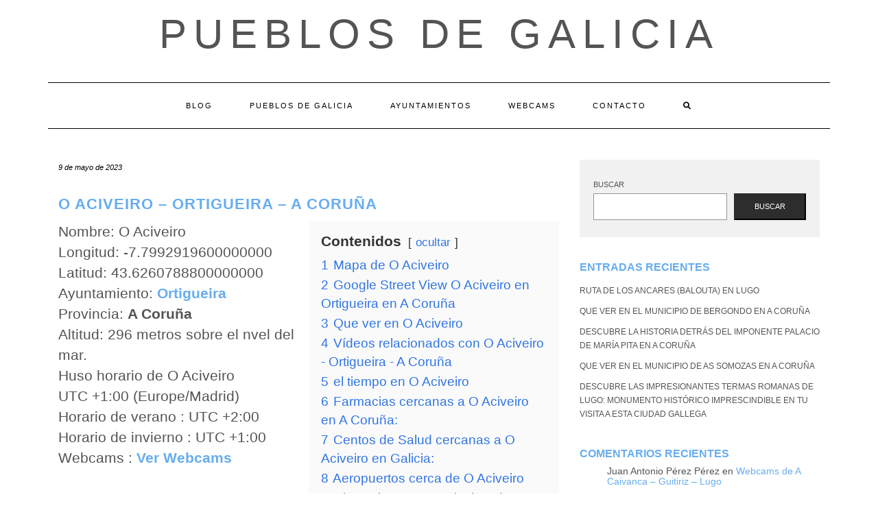

--- FILE ---
content_type: text/html; charset=UTF-8
request_url: https://pueblosdegalicia.net/pueblo/o-aciveiro-ortigueira-a-coruna/
body_size: 24087
content:
<!DOCTYPE html><html lang="es"><head><script data-no-optimize="1">var litespeed_docref=sessionStorage.getItem("litespeed_docref");litespeed_docref&&(Object.defineProperty(document,"referrer",{get:function(){return litespeed_docref}}),sessionStorage.removeItem("litespeed_docref"));</script> <meta charset="UTF-8" /><style id="litespeed-ccss">.wp-block-categories{box-sizing:border-box}.wp-block-group{box-sizing:border-box}ol.wp-block-latest-comments{box-sizing:border-box;margin-left:0}.wp-block-latest-comments__comment{line-height:1.1;list-style:none;margin-bottom:1em}.wp-block-latest-posts{box-sizing:border-box}.wp-block-latest-posts.wp-block-latest-posts__list{list-style:none;padding-left:0}.wp-block-latest-posts.wp-block-latest-posts__list li{clear:both}ol,ul{box-sizing:border-box}.wp-block-search__button{margin-left:.625em;word-break:normal}.wp-block-search__inside-wrapper{display:flex;flex:auto;flex-wrap:nowrap;max-width:100%}.wp-block-search__label{width:100%}.wp-block-search__input{border:1px solid #949494;flex-grow:1;margin-left:0;margin-right:0;min-width:3em;padding:8px;text-decoration:unset!important}:root{--wp--preset--font-size--normal:16px;--wp--preset--font-size--huge:42px}.screen-reader-text{clip:rect(1px,1px,1px,1px);word-wrap:normal!important;border:0;-webkit-clip-path:inset(50%);clip-path:inset(50%);height:1px;margin:-1px;overflow:hidden;padding:0;position:absolute;width:1px}body{--wp--preset--color--black:#000;--wp--preset--color--cyan-bluish-gray:#abb8c3;--wp--preset--color--white:#fff;--wp--preset--color--pale-pink:#f78da7;--wp--preset--color--vivid-red:#cf2e2e;--wp--preset--color--luminous-vivid-orange:#ff6900;--wp--preset--color--luminous-vivid-amber:#fcb900;--wp--preset--color--light-green-cyan:#7bdcb5;--wp--preset--color--vivid-green-cyan:#00d084;--wp--preset--color--pale-cyan-blue:#8ed1fc;--wp--preset--color--vivid-cyan-blue:#0693e3;--wp--preset--color--vivid-purple:#9b51e0;--wp--preset--gradient--vivid-cyan-blue-to-vivid-purple:linear-gradient(135deg,rgba(6,147,227,1) 0%,#9b51e0 100%);--wp--preset--gradient--light-green-cyan-to-vivid-green-cyan:linear-gradient(135deg,#7adcb4 0%,#00d082 100%);--wp--preset--gradient--luminous-vivid-amber-to-luminous-vivid-orange:linear-gradient(135deg,rgba(252,185,0,1) 0%,rgba(255,105,0,1) 100%);--wp--preset--gradient--luminous-vivid-orange-to-vivid-red:linear-gradient(135deg,rgba(255,105,0,1) 0%,#cf2e2e 100%);--wp--preset--gradient--very-light-gray-to-cyan-bluish-gray:linear-gradient(135deg,#eee 0%,#a9b8c3 100%);--wp--preset--gradient--cool-to-warm-spectrum:linear-gradient(135deg,#4aeadc 0%,#9778d1 20%,#cf2aba 40%,#ee2c82 60%,#fb6962 80%,#fef84c 100%);--wp--preset--gradient--blush-light-purple:linear-gradient(135deg,#ffceec 0%,#9896f0 100%);--wp--preset--gradient--blush-bordeaux:linear-gradient(135deg,#fecda5 0%,#fe2d2d 50%,#6b003e 100%);--wp--preset--gradient--luminous-dusk:linear-gradient(135deg,#ffcb70 0%,#c751c0 50%,#4158d0 100%);--wp--preset--gradient--pale-ocean:linear-gradient(135deg,#fff5cb 0%,#b6e3d4 50%,#33a7b5 100%);--wp--preset--gradient--electric-grass:linear-gradient(135deg,#caf880 0%,#71ce7e 100%);--wp--preset--gradient--midnight:linear-gradient(135deg,#020381 0%,#2874fc 100%);--wp--preset--duotone--dark-grayscale:url('#wp-duotone-dark-grayscale');--wp--preset--duotone--grayscale:url('#wp-duotone-grayscale');--wp--preset--duotone--purple-yellow:url('#wp-duotone-purple-yellow');--wp--preset--duotone--blue-red:url('#wp-duotone-blue-red');--wp--preset--duotone--midnight:url('#wp-duotone-midnight');--wp--preset--duotone--magenta-yellow:url('#wp-duotone-magenta-yellow');--wp--preset--duotone--purple-green:url('#wp-duotone-purple-green');--wp--preset--duotone--blue-orange:url('#wp-duotone-blue-orange');--wp--preset--font-size--small:13px;--wp--preset--font-size--medium:20px;--wp--preset--font-size--large:36px;--wp--preset--font-size--x-large:42px;--wp--preset--spacing--20:.44rem;--wp--preset--spacing--30:.67rem;--wp--preset--spacing--40:1rem;--wp--preset--spacing--50:1.5rem;--wp--preset--spacing--60:2.25rem;--wp--preset--spacing--70:3.38rem;--wp--preset--spacing--80:5.06rem;--wp--preset--shadow--natural:6px 6px 9px rgba(0,0,0,.2);--wp--preset--shadow--deep:12px 12px 50px rgba(0,0,0,.4);--wp--preset--shadow--sharp:6px 6px 0px rgba(0,0,0,.2);--wp--preset--shadow--outlined:6px 6px 0px -3px rgba(255,255,255,1),6px 6px rgba(0,0,0,1);--wp--preset--shadow--crisp:6px 6px 0px rgba(0,0,0,1)}a{text-decoration:none!important}h1,h2,p{font-family:"Segoe UI",Roboto,Oxygen-Sans,Ubuntu,Cantarell,"Helvetica Neue",sans-serif}[class^=icon-]{font-family:'icomoon'!important;speak:never;font-style:normal;font-weight:400;font-variant:normal;text-transform:none;line-height:1;-webkit-font-smoothing:antialiased;-moz-osx-font-smoothing:grayscale}html{font-family:sans-serif;-ms-text-size-adjust:100%;-webkit-text-size-adjust:100%}body{margin:0}article,aside,footer,header,nav{display:block}a{background-color:transparent}b{font-weight:700}h1{font-size:2em;margin:.67em 0}svg:not(:root){overflow:hidden}button,input,textarea{color:inherit;font:inherit;margin:0}button{overflow:visible}button{text-transform:none}button{-webkit-appearance:button}button::-moz-focus-inner,input::-moz-focus-inner{border:0;padding:0}input{line-height:normal}input[type=search]{-webkit-appearance:textfield;-webkit-box-sizing:content-box;-moz-box-sizing:content-box;box-sizing:content-box}input[type=search]::-webkit-search-cancel-button,input[type=search]::-webkit-search-decoration{-webkit-appearance:none}textarea{overflow:auto}*{-webkit-box-sizing:border-box;-moz-box-sizing:border-box;box-sizing:border-box}:after,:before{-webkit-box-sizing:border-box;-moz-box-sizing:border-box;box-sizing:border-box}html{font-size:10px}body{font-family:"Helvetica Neue",Helvetica,Arial,sans-serif;font-size:14px;line-height:1.42857143;color:#333;background-color:#fff}button,input,textarea{font-family:inherit;font-size:inherit;line-height:inherit}a{color:#337ab7;text-decoration:none}.sr-only{position:absolute;width:1px;height:1px;padding:0;margin:-1px;overflow:hidden;clip:rect(0,0,0,0);border:0}h1,h2{font-family:inherit;font-weight:500;line-height:1.1;color:inherit}h1,h2{margin-top:20px;margin-bottom:10px}h1{font-size:36px}h2{font-size:30px}p{margin:0 0 10px}ol,ul{margin-top:0;margin-bottom:10px}.container{padding-right:15px;padding-left:15px;margin-right:auto;margin-left:auto}@media (min-width:768px){.container{width:750px}}@media (min-width:992px){.container{width:970px}}@media (min-width:1200px){.container{width:1170px}}.row{margin-right:-15px;margin-left:-15px}.col-md-4,.col-md-8{position:relative;min-height:1px;padding-right:15px;padding-left:15px}@media (min-width:992px){.col-md-4,.col-md-8{float:left}.col-md-8{width:66.66666667%}.col-md-4{width:33.33333333%}}label{display:inline-block;max-width:100%;margin-bottom:5px;font-weight:700}input[type=search]{-webkit-box-sizing:border-box;-moz-box-sizing:border-box;box-sizing:border-box;-webkit-appearance:none;-moz-appearance:none;appearance:none}.form-control{display:block;width:100%;height:34px;padding:6px 12px;font-size:14px;line-height:1.42857143;color:#555;background-color:#fff;background-image:none;border:1px solid #ccc;border-radius:4px;-webkit-box-shadow:inset 0 1px 1px rgba(0,0,0,.075);box-shadow:inset 0 1px 1px rgba(0,0,0,.075)}.form-control::-moz-placeholder{color:#999;opacity:1}.form-control:-ms-input-placeholder{color:#999}.form-control::-webkit-input-placeholder{color:#999}.form-control::-ms-expand{background-color:transparent;border:0}.collapse{display:none}.dropdown-menu{position:absolute;top:100%;left:0;z-index:1000;display:none;float:left;min-width:160px;padding:5px 0;margin:2px 0 0;font-size:14px;text-align:left;list-style:none;background-color:#fff;background-clip:padding-box;border:1px solid #ccc;border:1px solid rgba(0,0,0,.15);border-radius:4px;-webkit-box-shadow:0 6px 12px rgba(0,0,0,.175);box-shadow:0 6px 12px rgba(0,0,0,.175)}.nav{padding-left:0;margin-bottom:0;list-style:none}.nav>li{position:relative;display:block}.nav>li>a{position:relative;display:block;padding:10px 15px}.navbar{position:relative;min-height:50px;margin-bottom:20px;border:1px solid transparent}@media (min-width:768px){.navbar{border-radius:4px}}@media (min-width:768px){.navbar-header{float:left}}.navbar-collapse{padding-right:15px;padding-left:15px;overflow-x:visible;border-top:1px solid transparent;-webkit-box-shadow:inset 0 1px 0 rgba(255,255,255,.1);box-shadow:inset 0 1px 0 rgba(255,255,255,.1);-webkit-overflow-scrolling:touch}@media (min-width:768px){.navbar-collapse{width:auto;border-top:0;-webkit-box-shadow:none;box-shadow:none}.navbar-collapse.collapse{display:block!important;height:auto!important;padding-bottom:0;overflow:visible!important}}.navbar-toggle{position:relative;float:right;padding:9px 10px;margin-right:15px;margin-top:8px;margin-bottom:8px;background-color:transparent;background-image:none;border:1px solid transparent;border-radius:4px}.navbar-toggle .icon-bar{display:block;width:22px;height:2px;border-radius:1px}.navbar-toggle .icon-bar+.icon-bar{margin-top:4px}@media (min-width:768px){.navbar-toggle{display:none}}.navbar-nav{margin:7.5px -15px}.navbar-nav>li>a{padding-top:10px;padding-bottom:10px;line-height:20px}@media (min-width:768px){.navbar-nav{float:left;margin:0}.navbar-nav>li{float:left}.navbar-nav>li>a{padding-top:15px;padding-bottom:15px}}.navbar-nav>li>.dropdown-menu{margin-top:0;border-top-left-radius:0;border-top-right-radius:0}.navbar-default{background-color:#f8f8f8;border-color:#e7e7e7}.navbar-default .navbar-nav>li>a{color:#777}.navbar-default .navbar-toggle{border-color:#ddd}.navbar-default .navbar-toggle .icon-bar{background-color:#888}.navbar-default .navbar-collapse{border-color:#e7e7e7}.clearfix:after,.clearfix:before,.container:after,.container:before,.nav:after,.nav:before,.navbar-collapse:after,.navbar-collapse:before,.navbar-header:after,.navbar-header:before,.navbar:after,.navbar:before,.row:after,.row:before{display:table;content:" "}.clearfix:after,.container:after,.nav:after,.navbar-collapse:after,.navbar-header:after,.navbar:after,.row:after{clear:both}@-ms-viewport{width:device-width}.fa{font-family:var(--fa-style-family,"Font Awesome 6 Free");font-weight:var(--fa-style,900)}.fa{-moz-osx-font-smoothing:grayscale;-webkit-font-smoothing:antialiased;display:var(--fa-display,inline-block);font-style:normal;font-variant:normal;line-height:1;text-rendering:auto}.fa-search:before{content:"\f002"}.sr-only{position:absolute;width:1px;height:1px;padding:0;margin:-1px;overflow:hidden;clip:rect(0,0,0,0);white-space:nowrap;border-width:0}.fa{font-family:var(--fa-style-family,"Font Awesome 6 Free");font-weight:var(--fa-style,900)}.fa{-moz-osx-font-smoothing:grayscale;-webkit-font-smoothing:antialiased;display:var(--fa-display,inline-block);font-style:normal;font-variant:normal;line-height:1;text-rendering:auto}.fa-search:before{content:"\f002"}.sr-only{position:absolute;width:1px;height:1px;padding:0;margin:-1px;overflow:hidden;clip:rect(0,0,0,0);white-space:nowrap;border-width:0}:host,:root{--fa-font-brands:normal 400 1em/1 "Font Awesome 6 Brands"}:host,:root{--fa-font-regular:normal 400 1em/1 "Font Awesome 6 Free"}:host,:root{--fa-font-solid:normal 900 1em/1 "Font Awesome 6 Free"}body{font-family:'Lato',sans-serif;color:#545454;font-size:13px}a,a:visited{color:#000}h1,h2{font-family:'Montserrat',sans-serif;color:#000;font-weight:400;text-transform:uppercase}h1{font-size:16px}h2{font-size:16px}.logo .header-logo-text{line-height:60px;font-size:60px;font-weight:200;font-family:'Raleway',sans-serif;text-transform:uppercase}.tagline{font-family:'Caveat',cursive;font-size:18px}.navbar-nav>li>a{font-family:'Montserrat',sans-serif;text-transform:uppercase;font-weight:400}.tagline{color:#646464}.screen-reader-text{clip:rect(1px,1px,1px,1px);position:absolute!important;height:1px;width:1px;overflow:hidden}form label{text-transform:uppercase;font-weight:400;font-size:11px}form input[type=text],form textarea{font-weight:300;font-size:12px;font-style:italic;border:1px solid #f1f1f1;color:#545454;background-color:#fafafa;-webkit-border-radius:0;-moz-border-radius:0;border-radius:0;-webkit-box-shadow:none;-moz-box-shadow:none;box-shadow:none;display:block;height:34px;padding:6px 12px}form textarea{height:120px}form button[type=submit]{padding:10px 28px;font-size:11px;font-weight:300;-webkit-border-radius:0;-moz-border-radius:0;border-radius:0;text-transform:uppercase;background-color:#2d2d2d;border-color:#2d2d2d;color:#fff}.form-control,input[type=text],textarea{font-weight:300;font-size:12px;font-style:italic;border:1px solid #f1f1f1;color:#545454;background-color:#fafafa;-webkit-border-radius:0;-moz-border-radius:0;border-radius:0;-webkit-box-shadow:none;-moz-box-shadow:none;box-shadow:none}.header{line-height:20px;padding:20px 0 0}.header-row-2{margin-bottom:40px}.header-row-3{margin-bottom:45px}.logo{text-align:center}.logo .header-logo-text{margin:0;letter-spacing:10px}.logo .header-logo-text a{color:inherit}.tagline{text-align:center;margin-top:15px}.navbar-nav{float:none}.navbar-nav>li{display:inline-block;float:none}.navbar-nav>li>a{font-size:11px;padding:23px 27px;letter-spacing:2px}.dropdown-menu{border:1px solid #000;-webkit-box-shadow:none;-moz-box-shadow:none;box-shadow:none;-webkit-border-radius:0;-moz-border-radius:0;border-radius:0}.main_search{padding:0;border:0;background-color:transparent;left:80%;top:0;width:153px;min-width:inherit}.main_search .form-control{border:0;height:66px;background-color:#fff;padding:12px 0;-webkit-border-radius:0;-moz-border-radius:0;border-radius:0;-webkit-box-shadow:none;-moz-box-shadow:none;box-shadow:none}.navbar-default{margin:0;border:0;border-top:1px solid #000;border-bottom:1px solid #000;background:0 0;-webkit-border-radius:0;-moz-border-radius:0;border-radius:0}.navbar-default .navbar-collapse{text-align:center}.navbar-default .navbar-nav{display:inline-block;margin-left:auto;margin-right:auto}.navbar-default .navbar-nav>li>a{color:#000}.navbar-header{text-align:center;margin-left:auto;margin-right:auto}@media (min-width:992px){.navbar-header{display:none}}.navbar-toggle{float:none;margin-left:auto;margin-right:auto}.navbar-default .navbar-toggle .icon-bar{background-color:#000}.navbar-default .navbar-toggle{border-color:#fff;color:#000}.entry{margin-bottom:35px}.entry-date{margin-bottom:12px;font-style:italic;font-size:11px}.entry-title{line-height:1.3;margin:0 0 10px;letter-spacing:1px}h1.entry-title{margin-bottom:25px}.entry-meta{font-style:italic;font-size:11px;display:inline-block;color:#000}.entry-meta>div{display:inline}.single .entry-meta>div{display:block}.single-content a{text-decoration:underline}.entry-header{margin:0 0 20px}.entry h1{margin-top:.5em;margin-bottom:.5em}.entry h1{font-size:22px}.sidebar-block{margin-bottom:35px}.widget{margin-bottom:35px}.widget ul{padding-left:0;margin-bottom:0;list-style:none}.widget ul>li{position:relative;display:block;padding:5px 0}.widget ul>li>a{text-transform:uppercase;font-size:12px;color:#545454}.widget.widget_search{padding:25px 20px;background-color:#f1f1f1}@media (max-width:767px){.logo .header-logo-text{line-height:30px;font-size:30px}}@media (min-width:1500px){.container{width:1230px}.main_search{width:183px}}@media (min-width:992px) and (max-width:1199px){.navbar-nav>li>a{padding-left:15px;padding-right:15px;font-size:10px;letter-spacing:1px}.main_search{width:130px}}@media (min-width:768px) and (max-width:991px){.navbar-nav>li>a{padding-left:10px;padding-right:10px;font-size:10px;letter-spacing:1px}.main_search{width:96px}}@media (max-width:767px){.header{padding-top:0}.header-row-2{margin-bottom:20px}.header-row-3{margin-bottom:25px}.navbar-default .navbar-collapse{border-color:#000;text-align:left}.navbar-default .navbar-nav{display:block}.navbar-nav>li{display:block}.navbar-nav>li>a{padding:10px 15px}.navbar-nav>li.search{border-top:1px solid #000;padding-top:7.5px;position:relative}.navbar-nav>li.search>a{color:#545454;position:absolute;right:0;top:7.5px}.main_search{display:block;float:none;left:0;position:static;width:auto}.main_search .form-control{height:40px;padding-left:15px;padding-right:15px}}@media (max-width:480px){.entry-title{font-size:12px}}.row{margin:0}.single-content{font-size:1.5em}body{font-size:1.4em}h1,h2,h3 a{font-weight:700;color:#67adef;text-decoration:none!important}a{color:#67adef}#datos,#mapa{position:relative;clear:both}#datos .left_50{width:50%;float:left}#datos .right_50{width:50%;float:right}#datos .lwptoc{margin-top:0!important}@media (max-width:800px){#datos .left_50{width:100%;clear:both}#datos .right_50{width:100%;clear:both}}:root,:host{--ol-background-color:#fff;--ol-accent-background-color:#f5f5f5;--ol-subtle-background-color:rgba(128,128,128,.25);--ol-partial-background-color:rgba(255,255,255,.75);--ol-foreground-color:#333;--ol-subtle-foreground-color:#666;--ol-brand-color:#0af}.lwptoc{margin:32px 0}.lwptoc:first-child{margin-top:16px}.lwptoc_i{padding:14px 18px 18px;text-align:left}.lwptoc_header{margin-bottom:6px}.lwptoc_toggle{white-space:nowrap;margin-left:4px;font-size:80%}.lwptoc_toggle:before{content:'['}.lwptoc_toggle:after{content:']'}.lwptoc_toggle_label{margin:0 1px}.lwptoc_item{margin-top:2px}.lwptoc_item:first-child{margin-top:0}.lwptoc_item_number{margin-right:2px}.lwptoc-autoWidth .lwptoc_i{display:inline-block}.lwptoc-baseItems .lwptoc_items{font-size:90%}.lwptoc-notInherit .lwptoc_i DIV A{box-shadow:none!important;border:none!important;text-decoration:none!important}.lwptoc-light .lwptoc_i{color:#333;background:#fafafa}.lwptoc-light .lwptoc_i A{color:#3175e4}.lwptoc-light .lwptoc_items A:visited{color:#000394}</style><link rel="preload" data-asynced="1" data-optimized="2" as="style" onload="this.onload=null;this.rel='stylesheet'" href="https://pueblosdegalicia.net/wp-content/litespeed/css/ce4561895f0d967ae0e18346dffb730d.css?ver=244f6" /><script data-optimized="1" type="litespeed/javascript" data-src="https://pueblosdegalicia.net/wp-content/plugins/litespeed-cache/assets/js/css_async.min.js"></script> <meta http-equiv="X-UA-Compatible" content="IE=edge" /><meta name="viewport" content="width=device-width, initial-scale=1" /><link rel="pingback" href="https://pueblosdegalicia.net/xmlrpc.php"><meta name='robots' content='index, follow, max-image-preview:large, max-snippet:-1, max-video-preview:-1' /><style>img:is([sizes="auto" i], [sizes^="auto," i]) { contain-intrinsic-size: 3000px 1500px }</style> <script id="wpp-js" type="litespeed/javascript" data-src="https://pueblosdegalicia.net/wp-content/plugins/wordpress-popular-posts/assets/js/wpp.min.js?ver=7.1.0" data-sampling="0" data-sampling-rate="100" data-api-url="https://pueblosdegalicia.net/wp-json/wordpress-popular-posts" data-post-id="4465" data-token="ab050fa8f8" data-lang="0" data-debug="0"></script> <title>O Aciveiro - Ortigueira - A Coruña - Pueblos de Galicia</title><link rel="canonical" href="https://pueblosdegalicia.net/pueblo/o-aciveiro-ortigueira-a-coruna/" /><meta property="og:locale" content="es_ES" /><meta property="og:type" content="article" /><meta property="og:title" content="O Aciveiro - Ortigueira - A Coruña - Pueblos de Galicia" /><meta property="og:url" content="https://pueblosdegalicia.net/pueblo/o-aciveiro-ortigueira-a-coruna/" /><meta property="og:site_name" content="Pueblos de Galicia" /><meta name="twitter:card" content="summary_large_image" /> <script type="application/ld+json" class="yoast-schema-graph">{"@context":"https://schema.org","@graph":[{"@type":"WebPage","@id":"https://pueblosdegalicia.net/pueblo/o-aciveiro-ortigueira-a-coruna/","url":"https://pueblosdegalicia.net/pueblo/o-aciveiro-ortigueira-a-coruna/","name":"O Aciveiro - Ortigueira - A Coruña - Pueblos de Galicia","isPartOf":{"@id":"https://pueblosdegalicia.net/#website"},"datePublished":"2023-05-09T13:18:17+00:00","dateModified":"2023-05-09T13:18:17+00:00","breadcrumb":{"@id":"https://pueblosdegalicia.net/pueblo/o-aciveiro-ortigueira-a-coruna/#breadcrumb"},"inLanguage":"es","potentialAction":[{"@type":"ReadAction","target":["https://pueblosdegalicia.net/pueblo/o-aciveiro-ortigueira-a-coruna/"]}]},{"@type":"BreadcrumbList","@id":"https://pueblosdegalicia.net/pueblo/o-aciveiro-ortigueira-a-coruna/#breadcrumb","itemListElement":[{"@type":"ListItem","position":1,"name":"Portada","item":"https://pueblosdegalicia.net/"},{"@type":"ListItem","position":2,"name":"Pueblos de A Coruña","item":"/provincia/a-coruna"},{"@type":"ListItem","position":3,"name":"O Aciveiro &#8211; Ortigueira &#8211; A Coruña"}]},{"@type":"WebSite","@id":"https://pueblosdegalicia.net/#website","url":"https://pueblosdegalicia.net/","name":"Pueblos de Galicia","description":"","potentialAction":[{"@type":"SearchAction","target":{"@type":"EntryPoint","urlTemplate":"https://pueblosdegalicia.net/?s={search_term_string}"},"query-input":{"@type":"PropertyValueSpecification","valueRequired":true,"valueName":"search_term_string"}}],"inLanguage":"es"}]}</script> <link rel='dns-prefetch' href='//fonts.googleapis.com' /><link href='https://fonts.gstatic.com' crossorigin rel='preconnect' /><link rel="alternate" type="application/rss+xml" title="Pueblos de Galicia &raquo; Feed" href="https://pueblosdegalicia.net/feed/" /><link rel="alternate" type="application/rss+xml" title="Pueblos de Galicia &raquo; Feed de los comentarios" href="https://pueblosdegalicia.net/comments/feed/" /><link rel="alternate" type="application/rss+xml" title="Pueblos de Galicia &raquo; Comentario O Aciveiro &#8211; Ortigueira &#8211; A Coruña del feed" href="https://pueblosdegalicia.net/pueblo/o-aciveiro-ortigueira-a-coruna/feed/" /><style id='classic-theme-styles-inline-css' type='text/css'>/*! This file is auto-generated */
.wp-block-button__link{color:#fff;background-color:#32373c;border-radius:9999px;box-shadow:none;text-decoration:none;padding:calc(.667em + 2px) calc(1.333em + 2px);font-size:1.125em}.wp-block-file__button{background:#32373c;color:#fff;text-decoration:none}</style><style id='global-styles-inline-css' type='text/css'>:root{--wp--preset--aspect-ratio--square: 1;--wp--preset--aspect-ratio--4-3: 4/3;--wp--preset--aspect-ratio--3-4: 3/4;--wp--preset--aspect-ratio--3-2: 3/2;--wp--preset--aspect-ratio--2-3: 2/3;--wp--preset--aspect-ratio--16-9: 16/9;--wp--preset--aspect-ratio--9-16: 9/16;--wp--preset--color--black: #000000;--wp--preset--color--cyan-bluish-gray: #abb8c3;--wp--preset--color--white: #ffffff;--wp--preset--color--pale-pink: #f78da7;--wp--preset--color--vivid-red: #cf2e2e;--wp--preset--color--luminous-vivid-orange: #ff6900;--wp--preset--color--luminous-vivid-amber: #fcb900;--wp--preset--color--light-green-cyan: #7bdcb5;--wp--preset--color--vivid-green-cyan: #00d084;--wp--preset--color--pale-cyan-blue: #8ed1fc;--wp--preset--color--vivid-cyan-blue: #0693e3;--wp--preset--color--vivid-purple: #9b51e0;--wp--preset--gradient--vivid-cyan-blue-to-vivid-purple: linear-gradient(135deg,rgba(6,147,227,1) 0%,rgb(155,81,224) 100%);--wp--preset--gradient--light-green-cyan-to-vivid-green-cyan: linear-gradient(135deg,rgb(122,220,180) 0%,rgb(0,208,130) 100%);--wp--preset--gradient--luminous-vivid-amber-to-luminous-vivid-orange: linear-gradient(135deg,rgba(252,185,0,1) 0%,rgba(255,105,0,1) 100%);--wp--preset--gradient--luminous-vivid-orange-to-vivid-red: linear-gradient(135deg,rgba(255,105,0,1) 0%,rgb(207,46,46) 100%);--wp--preset--gradient--very-light-gray-to-cyan-bluish-gray: linear-gradient(135deg,rgb(238,238,238) 0%,rgb(169,184,195) 100%);--wp--preset--gradient--cool-to-warm-spectrum: linear-gradient(135deg,rgb(74,234,220) 0%,rgb(151,120,209) 20%,rgb(207,42,186) 40%,rgb(238,44,130) 60%,rgb(251,105,98) 80%,rgb(254,248,76) 100%);--wp--preset--gradient--blush-light-purple: linear-gradient(135deg,rgb(255,206,236) 0%,rgb(152,150,240) 100%);--wp--preset--gradient--blush-bordeaux: linear-gradient(135deg,rgb(254,205,165) 0%,rgb(254,45,45) 50%,rgb(107,0,62) 100%);--wp--preset--gradient--luminous-dusk: linear-gradient(135deg,rgb(255,203,112) 0%,rgb(199,81,192) 50%,rgb(65,88,208) 100%);--wp--preset--gradient--pale-ocean: linear-gradient(135deg,rgb(255,245,203) 0%,rgb(182,227,212) 50%,rgb(51,167,181) 100%);--wp--preset--gradient--electric-grass: linear-gradient(135deg,rgb(202,248,128) 0%,rgb(113,206,126) 100%);--wp--preset--gradient--midnight: linear-gradient(135deg,rgb(2,3,129) 0%,rgb(40,116,252) 100%);--wp--preset--font-size--small: 13px;--wp--preset--font-size--medium: 20px;--wp--preset--font-size--large: 36px;--wp--preset--font-size--x-large: 42px;--wp--preset--spacing--20: 0.44rem;--wp--preset--spacing--30: 0.67rem;--wp--preset--spacing--40: 1rem;--wp--preset--spacing--50: 1.5rem;--wp--preset--spacing--60: 2.25rem;--wp--preset--spacing--70: 3.38rem;--wp--preset--spacing--80: 5.06rem;--wp--preset--shadow--natural: 6px 6px 9px rgba(0, 0, 0, 0.2);--wp--preset--shadow--deep: 12px 12px 50px rgba(0, 0, 0, 0.4);--wp--preset--shadow--sharp: 6px 6px 0px rgba(0, 0, 0, 0.2);--wp--preset--shadow--outlined: 6px 6px 0px -3px rgba(255, 255, 255, 1), 6px 6px rgba(0, 0, 0, 1);--wp--preset--shadow--crisp: 6px 6px 0px rgba(0, 0, 0, 1);}:where(.is-layout-flex){gap: 0.5em;}:where(.is-layout-grid){gap: 0.5em;}body .is-layout-flex{display: flex;}.is-layout-flex{flex-wrap: wrap;align-items: center;}.is-layout-flex > :is(*, div){margin: 0;}body .is-layout-grid{display: grid;}.is-layout-grid > :is(*, div){margin: 0;}:where(.wp-block-columns.is-layout-flex){gap: 2em;}:where(.wp-block-columns.is-layout-grid){gap: 2em;}:where(.wp-block-post-template.is-layout-flex){gap: 1.25em;}:where(.wp-block-post-template.is-layout-grid){gap: 1.25em;}.has-black-color{color: var(--wp--preset--color--black) !important;}.has-cyan-bluish-gray-color{color: var(--wp--preset--color--cyan-bluish-gray) !important;}.has-white-color{color: var(--wp--preset--color--white) !important;}.has-pale-pink-color{color: var(--wp--preset--color--pale-pink) !important;}.has-vivid-red-color{color: var(--wp--preset--color--vivid-red) !important;}.has-luminous-vivid-orange-color{color: var(--wp--preset--color--luminous-vivid-orange) !important;}.has-luminous-vivid-amber-color{color: var(--wp--preset--color--luminous-vivid-amber) !important;}.has-light-green-cyan-color{color: var(--wp--preset--color--light-green-cyan) !important;}.has-vivid-green-cyan-color{color: var(--wp--preset--color--vivid-green-cyan) !important;}.has-pale-cyan-blue-color{color: var(--wp--preset--color--pale-cyan-blue) !important;}.has-vivid-cyan-blue-color{color: var(--wp--preset--color--vivid-cyan-blue) !important;}.has-vivid-purple-color{color: var(--wp--preset--color--vivid-purple) !important;}.has-black-background-color{background-color: var(--wp--preset--color--black) !important;}.has-cyan-bluish-gray-background-color{background-color: var(--wp--preset--color--cyan-bluish-gray) !important;}.has-white-background-color{background-color: var(--wp--preset--color--white) !important;}.has-pale-pink-background-color{background-color: var(--wp--preset--color--pale-pink) !important;}.has-vivid-red-background-color{background-color: var(--wp--preset--color--vivid-red) !important;}.has-luminous-vivid-orange-background-color{background-color: var(--wp--preset--color--luminous-vivid-orange) !important;}.has-luminous-vivid-amber-background-color{background-color: var(--wp--preset--color--luminous-vivid-amber) !important;}.has-light-green-cyan-background-color{background-color: var(--wp--preset--color--light-green-cyan) !important;}.has-vivid-green-cyan-background-color{background-color: var(--wp--preset--color--vivid-green-cyan) !important;}.has-pale-cyan-blue-background-color{background-color: var(--wp--preset--color--pale-cyan-blue) !important;}.has-vivid-cyan-blue-background-color{background-color: var(--wp--preset--color--vivid-cyan-blue) !important;}.has-vivid-purple-background-color{background-color: var(--wp--preset--color--vivid-purple) !important;}.has-black-border-color{border-color: var(--wp--preset--color--black) !important;}.has-cyan-bluish-gray-border-color{border-color: var(--wp--preset--color--cyan-bluish-gray) !important;}.has-white-border-color{border-color: var(--wp--preset--color--white) !important;}.has-pale-pink-border-color{border-color: var(--wp--preset--color--pale-pink) !important;}.has-vivid-red-border-color{border-color: var(--wp--preset--color--vivid-red) !important;}.has-luminous-vivid-orange-border-color{border-color: var(--wp--preset--color--luminous-vivid-orange) !important;}.has-luminous-vivid-amber-border-color{border-color: var(--wp--preset--color--luminous-vivid-amber) !important;}.has-light-green-cyan-border-color{border-color: var(--wp--preset--color--light-green-cyan) !important;}.has-vivid-green-cyan-border-color{border-color: var(--wp--preset--color--vivid-green-cyan) !important;}.has-pale-cyan-blue-border-color{border-color: var(--wp--preset--color--pale-cyan-blue) !important;}.has-vivid-cyan-blue-border-color{border-color: var(--wp--preset--color--vivid-cyan-blue) !important;}.has-vivid-purple-border-color{border-color: var(--wp--preset--color--vivid-purple) !important;}.has-vivid-cyan-blue-to-vivid-purple-gradient-background{background: var(--wp--preset--gradient--vivid-cyan-blue-to-vivid-purple) !important;}.has-light-green-cyan-to-vivid-green-cyan-gradient-background{background: var(--wp--preset--gradient--light-green-cyan-to-vivid-green-cyan) !important;}.has-luminous-vivid-amber-to-luminous-vivid-orange-gradient-background{background: var(--wp--preset--gradient--luminous-vivid-amber-to-luminous-vivid-orange) !important;}.has-luminous-vivid-orange-to-vivid-red-gradient-background{background: var(--wp--preset--gradient--luminous-vivid-orange-to-vivid-red) !important;}.has-very-light-gray-to-cyan-bluish-gray-gradient-background{background: var(--wp--preset--gradient--very-light-gray-to-cyan-bluish-gray) !important;}.has-cool-to-warm-spectrum-gradient-background{background: var(--wp--preset--gradient--cool-to-warm-spectrum) !important;}.has-blush-light-purple-gradient-background{background: var(--wp--preset--gradient--blush-light-purple) !important;}.has-blush-bordeaux-gradient-background{background: var(--wp--preset--gradient--blush-bordeaux) !important;}.has-luminous-dusk-gradient-background{background: var(--wp--preset--gradient--luminous-dusk) !important;}.has-pale-ocean-gradient-background{background: var(--wp--preset--gradient--pale-ocean) !important;}.has-electric-grass-gradient-background{background: var(--wp--preset--gradient--electric-grass) !important;}.has-midnight-gradient-background{background: var(--wp--preset--gradient--midnight) !important;}.has-small-font-size{font-size: var(--wp--preset--font-size--small) !important;}.has-medium-font-size{font-size: var(--wp--preset--font-size--medium) !important;}.has-large-font-size{font-size: var(--wp--preset--font-size--large) !important;}.has-x-large-font-size{font-size: var(--wp--preset--font-size--x-large) !important;}
:where(.wp-block-post-template.is-layout-flex){gap: 1.25em;}:where(.wp-block-post-template.is-layout-grid){gap: 1.25em;}
:where(.wp-block-columns.is-layout-flex){gap: 2em;}:where(.wp-block-columns.is-layout-grid){gap: 2em;}
:root :where(.wp-block-pullquote){font-size: 1.5em;line-height: 1.6;}</style> <script type="litespeed/javascript" data-src="https://pueblosdegalicia.net/wp-includes/js/jquery/jquery.min.js" id="jquery-core-js"></script> <!--[if lt IE 9]> <script type="text/javascript" src="https://pueblosdegalicia.net/wp-content/themes/kale/assets/js/html5shiv.min.js" id="kale-html5-js"></script> <![endif]-->
<!--[if lt IE 9]> <script type="text/javascript" src="https://pueblosdegalicia.net/wp-content/themes/kale/assets/js/respond.min.js" id="kale-respond-js"></script> <![endif]--><link rel="https://api.w.org/" href="https://pueblosdegalicia.net/wp-json/" /><link rel="alternate" title="JSON" type="application/json" href="https://pueblosdegalicia.net/wp-json/wp/v2/pueblo/4465" /><link rel="EditURI" type="application/rsd+xml" title="RSD" href="https://pueblosdegalicia.net/xmlrpc.php?rsd" /><meta name="generator" content="WordPress 6.8.3" /><link rel='shortlink' href='https://pueblosdegalicia.net/?p=4465' /><link rel="alternate" title="oEmbed (JSON)" type="application/json+oembed" href="https://pueblosdegalicia.net/wp-json/oembed/1.0/embed?url=https%3A%2F%2Fpueblosdegalicia.net%2Fpueblo%2Fo-aciveiro-ortigueira-a-coruna%2F" /><link rel="alternate" title="oEmbed (XML)" type="text/xml+oembed" href="https://pueblosdegalicia.net/wp-json/oembed/1.0/embed?url=https%3A%2F%2Fpueblosdegalicia.net%2Fpueblo%2Fo-aciveiro-ortigueira-a-coruna%2F&#038;format=xml" /> <script type="litespeed/javascript">var vectorM=[[]];var translations=[];var HTTP_GET_VARS=[]</script>
 <script type="litespeed/javascript" data-src="https://pagead2.googlesyndication.com/pagead/js/adsbygoogle.js?client=ca-pub-8818833347061898"
     crossorigin="anonymous"></script>  <script type="litespeed/javascript" data-src="https://www.googletagmanager.com/gtag/js?id=G-N9HC0HXELV"></script> <script type="litespeed/javascript">window.dataLayer=window.dataLayer||[];function gtag(){dataLayer.push(arguments)}
gtag('js',new Date());gtag('config','G-N9HC0HXELV')</script> <style id="wpp-loading-animation-styles">@-webkit-keyframes bgslide{from{background-position-x:0}to{background-position-x:-200%}}@keyframes bgslide{from{background-position-x:0}to{background-position-x:-200%}}.wpp-widget-block-placeholder,.wpp-shortcode-placeholder{margin:0 auto;width:60px;height:3px;background:#dd3737;background:linear-gradient(90deg,#dd3737 0%,#571313 10%,#dd3737 100%);background-size:200% auto;border-radius:3px;-webkit-animation:bgslide 1s infinite linear;animation:bgslide 1s infinite linear}</style><style type="text/css" id="wp-custom-css">body{
	font-size:1.4em;
}
h1,h2,h3,h4,h5,h6, h1 a, h2 a, h3 a, h4 a, h5 a, h6 a {
	font-weight: bold;
	color: #67adef;
	text-decoration: none !important;
}

h1.header-logo-text a{
	color: black !important;
	font-weight: 200;
}

a {
		color: #67adef;
	}

#datos, #mapa {
	position: relative;
	clear: both;
}

#datos .left_50 {
	width: 50%;
	float: left;
}

#datos .right_50 {
	width: 50%;
	float: right;
}

#datos .lwptoc{
	margin-top: 0 !important;
}
div.entry-thumb > a > img {
		object-fit: cover;
    width: 100%;
    height: 200px;
}

@media (max-width: 800px) {
	#datos   .left_50 {
		width: 100%;
		clear: both;
	}

	#datos .right_50 {
		width: 100%;
		clear: both;
	}
}

#pueblos ul {
  columns: 2;
  -webkit-columns: 2;
  -moz-columns: 2;
}

div.letter-section > ul{
	column-count: 2 !important;
	width: 100% !important;
	max-width: 100% !important;
}

div.letter-section > ul > li{
	width: 100% !important;
	padding: 0 !important;
}

/*WEBCAMS*/

ul#webcams{
	margin: 0;
	padding: 0;
	columns: 2;
  -webkit-columns: 2;
  -moz-columns: 2;
}

ul#webcams > li{
	list-style-type: none;
	width: 100%;
	background-color:white;
	border-radius: 10px;
	border: 1px solid gray;
	margin-bottom: 1em;
	box-shadow: 3px 3px 9px lightblue;
	break-inside: avoid-column;
}

ul#webcams > li > iframe{
	width: 100%;
	height: 210px !important;
	height: auto;
	border: none;
	border-radius: 10px 10px 0 0;
}

ul#webcams > li > img{
	width: 100%;
	height: 210px !important;
	height: auto;
	border: none;
	border-radius: 10px 10px 0 0;
	filter: grayscale(100%);
	margin-bottom: 10px;
}


ul#webcams > li > .webcam_title{
	color: #67adef;
	font-weight: bold;
	font-size: 0.8em;
	display: block;
	width: 90%;
	margin-left: auto;
	margin-right: auto;
	margin-bottom: 10px;
}


#segnini_social{
	display: block;
	width: 100%;
}

#segnini_social ul{
		text-align: center;
		width: 100%;
		display: block;
		padding: 0;
}

#segnini_social ul li{
	display: inline-block;
	margin-left: 0.2%;
}

#segnini_social ul li a img{
	width: 35px;
}

#segnini_social ul li a img:hover{
	filter:brightness(110%);
}


#segnini_social > ul > li{
	width: 16%;
	border-radius: 4px;
	text-align: center;
}

#segnini_social > ul > li.whatsapp {
	background-color: #1D9E11;
}

#segnini_social > ul > li.pocket {
	background-color: #F04055;
}

#segnini_social > ul > li.facebook {
	background-color: #3A579B;
}

#segnini_social > ul > li.flipboard {
	background-color: #B31F17;
}

#segnini_social > ul > li.pinterest {
	background-color: #CF1C20;
}

#segnini_social > ul > li.linkedin {
	background-color: #137CB6;
	display:none;
}

#segnini_social > ul > li.twitter {
	background-color: #00ABF1;
}

#segnini_social > ul > li.whatsapp > a > div{
	background-image: url('/wp-content/uploads/desktop-whatsapp.jpg');
	height: 38px;
	background-repeat: no-repeat;
	width: 100px;
	background-position:center center;
	border-radius: 4px;
	margin-left: auto;
	margin-right: auto;
}

#segnini_social > ul > li.pocket > a > div{
	background-image: url('/wp-content/uploads/desktop-pocket.jpg');
	height: 38px;
	background-repeat: no-repeat;
	width: 100px;
	background-position:center center;
	border-radius: 4px;
	margin-left: auto;
	margin-right: auto;
}

#segnini_social > ul > li.facebook > a > div{
	background-image: url('/wp-content/uploads/desktop-facebook.jpg');
	height: 38px;
	background-repeat: no-repeat;
	width: 100px;
	background-position:center center;
	border-radius: 4px;
	margin-left: auto;
	margin-right: auto;
}

#segnini_social > ul > li.flipboard > a > div{
	background-image: url('/wp-content/uploads/desktop-flipboard.jpg');
	height: 38px;
	background-repeat: no-repeat;
	width: 100px;
	background-position:center center;
	border-radius: 4px;
	margin-left: auto;
	margin-right: auto;
}

#segnini_social > ul > li.pinterest > a > div{
	background-image: url('/wp-content/uploads/desktop-pinterest.jpg');
	height: 38px;
	background-repeat: no-repeat;
	width: 100px;
	background-position:center center;
	border-radius: 4px;
	margin-left: auto;
	margin-right: auto;
}

#segnini_social > ul > li.linkedin > a > div{
	background-image: url('/wp-content/uploads/desktop-linkedin.jpg');
	height: 38px;
	background-repeat: no-repeat;
	width: 100px;
	background-position:center center;
	border-radius: 4px;
	margin-left: auto;
	margin-right: auto;
}

#segnini_social > ul > li.twitter > a > div{
	background-image: url('/wp-content/uploads/desktop-twitter.jpg');
	height: 38px;
	background-repeat: no-repeat;
	width: 100px;
	background-position:center center;
	border-radius: 4px;
	margin-left: auto;
	margin-right: auto;
}


/*parche para organizar contenido*/
@media (max-width: 800px){
	ul#webcams{
		margin: 0;
		padding: 0;
		columns: 1;
		-webkit-columns: 1;
		-moz-columns: 1;
	}
	
	#segnini_social > ul > li{
		width: 15%;
	}
	#segnini_social > ul > li.whatsapp > a > div{
	background-image: url('/wp-content/uploads/mobile-whatsapp.jpg');
	height: 44px;
	width: 37px;
	}

	#segnini_social > ul > li.pocket > a > div{
		background-image: url('/wp-content/uploads/mobile-pocket.jpg');
		height: 44px;
		width: 37px;
	}

	#segnini_social > ul > li.facebook > a > div{
		background-image: url('/wp-content/uploads/mobile-facebook.jpg');
		height: 44px;
		width: 37px;
	}

	#segnini_social > ul > li.flipboard > a > div{
		background-image: url('/wp-content/uploads/mobile-flipboard.jpg');
		height: 44px;
		width: 37px;
	}

	#segnini_social > ul > li.pinterest > a > div{
		background-image: url('/wp-content/uploads/mobile-pinterest.jpg');
		height: 44px;
		width: 37px;
	}

	#segnini_social > ul > li.linkedin > a > div{
		background-image: url('/wp-content/uploads/mobile-linkedin.jpg');
		height: 44px;
		width: 37px;
	}

	#segnini_social > ul > li.twitter > a > div{
		background-image: url('/wp-content/uploads/mobile-twitter.jpg');
		height: 44px;
		width: 37px;
	}
}</style></head><body class="wp-singular pueblo-template-default single single-pueblo postid-4465 wp-theme-kale wp-child-theme-kale-child">
<a class="skip-link screen-reader-text" href="#content">
Saltar al contenido</a><div class="main-wrapper"><div class="container"><header class="header" role="banner"><div class="header-row-2"><div class="logo"><div class="header-logo-text"><a href="https://pueblosdegalicia.net/">Pueblos de Galicia</a></div></div><div class="tagline"></div></div><div class="header-row-3"><nav class="navbar navbar-default" role="navigation" aria-label="Navegación principal"><div class="navbar-header">
<button type="button" class="navbar-toggle collapsed" data-toggle="collapse" data-target=".header-row-3 .navbar-collapse" aria-expanded="false">
<span class="sr-only">Cambiar modo de navegación</span>
<span class="icon-bar"></span>
<span class="icon-bar"></span>
<span class="icon-bar"></span>
</button></div><div class="navbar-collapse collapse"><ul id="menu-primary" class="nav navbar-nav"><li id="menu-item-7293" class="menu-item menu-item-type-custom menu-item-object-custom menu-item-home menu-item-7293"><a href="https://pueblosdegalicia.net/">Blog</a></li><li id="menu-item-18578" class="menu-item menu-item-type-post_type menu-item-object-page menu-item-18578"><a href="https://pueblosdegalicia.net/pueblos-de-galicia/">Pueblos de Galicia</a></li><li id="menu-item-18579" class="menu-item menu-item-type-post_type menu-item-object-page menu-item-18579"><a href="https://pueblosdegalicia.net/ayuntamientos-de-galicia/">Ayuntamientos</a></li><li id="menu-item-35274" class="menu-item menu-item-type-post_type menu-item-object-page menu-item-35274"><a href="https://pueblosdegalicia.net/webcams/">Webcams</a></li><li id="menu-item-7294" class="menu-item menu-item-type-post_type menu-item-object-page menu-item-7294"><a href="https://pueblosdegalicia.net/contacto/">Contacto</a></li><li class="search">
<a href="javascript:;" id="toggle-main_search" data-toggle="dropdown"><i class="fa fa-search"></i></a><div class="dropdown-menu main_search"><form name="main_search" method="get" action="https://pueblosdegalicia.net/">
<input type="text" name="s" class="form-control" placeholder="Escribe aquí" /></form></div></li></ul></div></nav></div></header><a id="content"></a><div class="row two-columns"><div class="main-column  col-md-8 " role="main"><div id="post-4465" class="entry entry-post post-4465 pueblo type-pueblo status-publish hentry"><div class="entry-header"><div class="entry-meta"><div class="entry-date date updated">9 de mayo de 2023</div></div><div class="clearfix"></div></div><h1 class="entry-title">O Aciveiro &#8211; Ortigueira &#8211; A Coruña</h1><div class="single-content"><div id="datos"><div class="left_50">
Nombre: O Aciveiro  <br>
Longitud: -7.7992919600000000 <br>
Latitud: 43.6260788800000000 <br>
Ayuntamiento: <b><a href="https://pueblosdegalicia.net/ayuntamiento/ortigueira/">Ortigueira</a></b><br>
Provincia:  <b>A Coruña</b><br>
Altitud: 296 metros sobre el nvel del mar.<br>
Huso horario de O Aciveiro<br>
UTC +1:00 (Europe/Madrid)<br>
Horario de verano : UTC +2:00 <br>
Horario de invierno : UTC +1:00 <br>
Webcams : <b><a href="/webcams/webcams-de-o-aciveiro-ortigueira-a-coruna-Galicia">Ver Webcams</a></b><br>
<br><br>
Si tienes pensado visitar O Aciveiro puedes mirar la disponibilidad de alojamientos en este pueblo o en los pueblos cercanos <br>
<ins class="bookingaff" data-aid="1233728" data-target_aid="1191471" data-prod="nsb" data-width="350" data-height="300">
<a href="//www.booking.com?aid=2327035">Booking.com</a>
</ins> <script type="litespeed/javascript">(function(d,sc,u){var s=d.createElement(sc),p=d.getElementsByTagName(sc)[0];s.type='text/javascript';s.async=!0;s.src=u+'?v='+(+new Date());p.parentNode.insertBefore(s,p)})(document,'script','//aff.bstatic.com/static/affiliate_base/js/flexiproduct.js')</script> </div><div class="right_50"><div class="lwptoc lwptoc-autoWidth lwptoc-baseItems lwptoc-light lwptoc-notInherit" data-smooth-scroll="1" data-smooth-scroll-offset="24"><div class="lwptoc_i"><div class="lwptoc_header">
<b class="lwptoc_title">Contenidos</b>                    <span class="lwptoc_toggle">
<a href="#" class="lwptoc_toggle_label" data-label="mostrar">ocultar</a>            </span></div><div class="lwptoc_items lwptoc_items-visible"><div class="lwptoc_itemWrap"><div class="lwptoc_item">    <a href="#Mapa_de_O_Aciveiro">
<span class="lwptoc_item_number">1</span>
<span class="lwptoc_item_label">Mapa de O Aciveiro</span>
</a></div><div class="lwptoc_item">    <a href="#Google_Street_View_O_Aciveiro_en_Ortigueira_en_A_Coruna">
<span class="lwptoc_item_number">2</span>
<span class="lwptoc_item_label">Google Street View O Aciveiro en Ortigueira en A Coruña</span>
</a></div><div class="lwptoc_item">    <a href="#Que_ver_en_O_Aciveiro">
<span class="lwptoc_item_number">3</span>
<span class="lwptoc_item_label">Que ver en O Aciveiro</span>
</a></div><div class="lwptoc_item">    <a href="#Videos_relacionados_con_O_Aciveiro_-_Ortigueira_-_A_Coruna">
<span class="lwptoc_item_number">4</span>
<span class="lwptoc_item_label">Vídeos relacionados con O Aciveiro - Ortigueira - A Coruña</span>
</a></div><div class="lwptoc_item">    <a href="#el_tiempo_en_O_Aciveiro">
<span class="lwptoc_item_number">5</span>
<span class="lwptoc_item_label">el tiempo en O Aciveiro</span>
</a></div><div class="lwptoc_item">    <a href="#Farmacias_cercanas_a_O_Aciveiro_en_A_Coruna">
<span class="lwptoc_item_number">6</span>
<span class="lwptoc_item_label">Farmacias cercanas a O Aciveiro en A Coruña:</span>
</a></div><div class="lwptoc_item">    <a href="#Centos_de_Salud_cercanas_a_O_Aciveiro_en_Galicia">
<span class="lwptoc_item_number">7</span>
<span class="lwptoc_item_label">Centos de Salud cercanas a O Aciveiro en Galicia:</span>
</a></div><div class="lwptoc_item">    <a href="#Aeropuertos_cerca_de_O_Aciveiro">
<span class="lwptoc_item_number">8</span>
<span class="lwptoc_item_label">Aeropuertos cerca de O Aciveiro</span>
</a></div><div class="lwptoc_item">    <a href="#Distancia_entre_O_Aciveiro_y_las_principales_ciudades_de_Espana">
<span class="lwptoc_item_number">9</span>
<span class="lwptoc_item_label">Distancia entre O Aciveiro y las principales ciudades de España</span>
</a></div><div class="lwptoc_item">    <a href="#Distacia_entre_O_Aciveiro_y_las_principales_ciudades_de_Europa">
<span class="lwptoc_item_number">10</span>
<span class="lwptoc_item_label">Distacia entre O Aciveiro y las principales ciudades de Europa</span>
</a></div><div class="lwptoc_item">    <a href="#Mas_pueblos_en_el_ayuntamiento_de_Ortigueira">
<span class="lwptoc_item_number">11</span>
<span class="lwptoc_item_label">Más pueblos en el ayuntamiento de Ortigueira</span>
</a></div><div class="lwptoc_item">    <a href="#Hoteles_en_O_Aciveiro_y_sus_alrededores">
<span class="lwptoc_item_number">12</span>
<span class="lwptoc_item_label">Hoteles en O Aciveiro y sus alrededores</span>
</a></div><div class="lwptoc_item">    <a href="#Ocio_en_O_Aciveiro_y_sus_alrededores">
<span class="lwptoc_item_number">13</span>
<span class="lwptoc_item_label">Ocio en O Aciveiro y sus alrededores</span>
</a></div><div class="lwptoc_item">    <a href="#Estaciones_de_Esqui_cerca_de_O_Aciveiro">
<span class="lwptoc_item_number">14</span>
<span class="lwptoc_item_label">Estaciones de Esqui cerca de O Aciveiro</span>
</a></div><div class="lwptoc_item">    <a href="#A_que_distacia_O_Aciveiro_esta_de_Los_sitios_turisticos_que_igual_te_apetece_ver">
<span class="lwptoc_item_number">15</span>
<span class="lwptoc_item_label">A que distacia O Aciveiro esta de Los sitios turisticos que igual te apetece ver</span>
</a></div><div class="lwptoc_item">    <a href="#Casas_en_venta_en_O_Aciveiro_-_A_Coruna">
<span class="lwptoc_item_number">16</span>
<span class="lwptoc_item_label">Casas en venta en O Aciveiro - A Coruña</span>
</a></div><div class="lwptoc_item">    <a href="#Otros_Mapas_de_O_Aciveiro_en_Ortigueira_-_A_Coruna">
<span class="lwptoc_item_number">17</span>
<span class="lwptoc_item_label">Otros Mapas de O Aciveiro en Ortigueira - A Coruña</span>
</a></div><div class="lwptoc_item">    <a href="#Mapa_Satelite_de_O_Aciveiro_y_sus_alrededores">
<span class="lwptoc_item_number">18</span>
<span class="lwptoc_item_label">Mapa Satelite de O Aciveiro y sus alrededores</span>
</a></div><div class="lwptoc_item">    <a href="#Mapa_Normal_google_de_O_Aciveiro_y_sus_alrededores">
<span class="lwptoc_item_number">19</span>
<span class="lwptoc_item_label">Mapa Normal google de O Aciveiro y sus alrededores</span>
</a></div><div class="lwptoc_item">    <a href="#Gasolineras_cercans_a_O_Aciveiro_en_A_Coruna">
<span class="lwptoc_item_number">20</span>
<span class="lwptoc_item_label">Gasolineras cercans a O Aciveiro en A Coruña:</span>
</a></div><div class="lwptoc_item">    <a href="#Talleres_cercanos_a_O_Aciveiro_en_A_Coruna">
<span class="lwptoc_item_number">21</span>
<span class="lwptoc_item_label">Talleres cercanos a O Aciveiro en A Coruña:</span>
</a></div><div class="lwptoc_item">    <a href="#Webcams_cercanas_a_O_Aciveiro_en_A_Coruna">
<span class="lwptoc_item_number">22</span>
<span class="lwptoc_item_label">Webcams cercanas a O Aciveiro en A Coruña:</span>
</a></div><div class="lwptoc_item">    <a href="#Contenido_Relacionado">
<span class="lwptoc_item_number">23</span>
<span class="lwptoc_item_label">Contenido Relacionado:</span>
</a><div class="lwptoc_itemWrap"><div class="lwptoc_item">    <a href="#Publicaciones_relacionadas">
<span class="lwptoc_item_number">23.1</span>
<span class="lwptoc_item_label">Publicaciones relacionadas:</span>
</a></div></div></div></div></div></div></div></div></div><br><br><div id="mapa"><h2><span id="Mapa_de_O_Aciveiro"><b>Mapa de O Aciveiro</b></span></h2>
Aqui os dejamos el Mapa tanto de carreteras como del pueblo de O Aciveiro del ayuntamiento de Ortigueira en A Coruña
podeis ir manejando el zoom para cercaros o alejaros en el mismo.
<br><div id="map_ol3js_1" class="map undefined" data-map_name="undefined" data-map="map_ol3js_1" style="width:100%; max-width:100%; height:450px; display:block; overflow:hidden;border:2px solid grey;"><div id="map_ol3js_1_popup" class="ol-popup">
<a href="#" id="map_ol3js_1_popup-closer" class="ol-popup-closer"></a><div id="map_ol3js_1_popup-content"></div></div></div> <script type="litespeed/javascript">translations.openlayer="open layer";translations.openlayerAtStartup="open layer at startup";translations.generateLink="link to this map with opened layers";translations.shortDescription="short description";translations.generatedShortCode="to get a text control link paste this code in your wordpress editor";translations.closeLayer="close layer";translations.cantGenerateLink="put this string in the existing map short code to control this map"</script> <script type="litespeed/javascript">vectorM.map_ol3js_1=[];var raster=getTileLayer("osm","NoKey");var map_ol3js_1=new ol.Map({interactions:ol.interaction.defaults.defaults({mouseWheelZoom:!1}),layers:[raster],target:"map_ol3js_1",view:new ol.View({center:ol.proj.transform([-7.7992919600000000,43.6260788800000000],"EPSG:4326","EPSG:3857"),zoom:13.0})});addControls2Map(map_ol3js_1,0,0,3,0,5,6,7,0,1);osm_addPopupClickhandler(map_ol3js_1,"map_ol3js_1");osm_addMouseHover(map_ol3js_1)</script> <br><h2><span id="Google_Street_View_O_Aciveiro_en_Ortigueira_en_A_Coruna">Google Street View O Aciveiro en Ortigueira en A Coruña</span></h2>
Aqui os dejamos uno de los Mapas que mas le gusta a la gente de usar , para concocer unquera, se trata de un mapa street view el cual podeis usar con las flechas para recorrer la localidad de unquera desde esta pagina.<br>
<noscript><a href="https://www.google.com/maps/@?api=1&amp;map_action=pano&amp;viewpoint=43.6260788800000000,-7.7992919600000000&amp;heading=-85&amp;fov=80" target="_blank" rel="noopener"></a></noscript>
<iframe data-lazyloaded="1" src="about:blank" data-litespeed-src="https://www.google.com/maps/embed?pb=!4v1590798024606!6m8!1m7!1sN25AI0xqZMiq6xTAm2L7IA!2m2!1d43.6260788800000000!2d-7.7992919600000000!3f-85!4f0!5f0.6530859744825106" style="width:99%;height:80vh;" frameborder="0" allowfullscreen="" aria-hidden="false" tabindex="0" loading="lazy"></iframe>
<br>
<br> <script defer id="videoo-library" data-id="9fb31136370690291fa85d40c6b9cd24fe599cc991ceb93995ee0634912cbc3b" src="https://static.videoo.tv/9fb31136370690291fa85d40c6b9cd24fe599cc991ceb93995ee0634912cbc3b.js"></script> <br>
<br><div id="ocio"><h2><span id="Que_ver_en_O_Aciveiro">Que ver en O Aciveiro</span></h2><br>
<img data-lazyloaded="1" src="[data-uri]" width="775" height="62" decoding="async" data-src="/wp-content/uploads/2023/04/pueblos-turisticos-2.jpg.webp" alt="pueblos turisticos cercanos a O Aciveiro - Ortigueira - A Coruña"><br>
Aquis os dejamos la distacia que tenemos desde O Aciveiro - Ortigueira hasta algunois de los sitios que mas les gusta ver a la gente que viene a Galicia<br>
Bilbao - <b>395.48 KM</b><br>
Vitoria - <b>424.07 KM</b><br>
San Sebastian -  <b>471.18 KM</b><br>
Mutriku -  <b>438.28 KM</b><br>
Getaria - <b>452.85 KM</b><br>
Zumaia - <b>449.02 KM</b><br>
Tolosa - <b>465.48 KM</b><br>
LaGuardia - <b>724 KM</b><br>
Hondarribia - <b>484.93 KM</b><br>
<br>
<br><h2><span id="Videos_relacionados_con_O_Aciveiro_-_Ortigueira_-_A_Coruna"><b>Vídeos relacionados con O Aciveiro - Ortigueira - A Coruña</b></span></h2>
<br>
Aqui os dejamos algunos de los videos que hemos encontrado del pueblo  O Aciveiro - Ortigueira en A Coruña, constantemente estamos colocando nuevos video, asi que te invitamos a que nos visites frecuentemente y te mantengas informado de todos los nuevos videos que se suban en la red de O Aciveiro, esperamos que te gusten.
<br><div class="ayg ayg-error">Error 403 The request cannot be completed because you have exceeded your <a href="/youtube/v3/getting-started#quota">quota</a>. : quotaExceeded</div>
<br>
<br><h2><span id="el_tiempo_en_O_Aciveiro">el tiempo en O Aciveiro</span></h2>
<img data-lazyloaded="1" src="[data-uri]" width="775" height="62" decoding="async" data-src="/wp-content/uploads/2023/04/el-tiempo.jpg.webp" alt="informacion meteorologica en O Aciveiro - Ortigueira - A Coruña">
<br>
Aqui os dejamos toda la informacion meteorologica de O Aciveiro - Ortigueira - Galicia, las previsiones para los proximos dias  de temperatura, las maximas y las minimas y el pronostico del tiempo.
<br><div id="TTPW_AcdL">El tiempo en O Aciveiro - A Coruña</div> <script type="litespeed/javascript" data-src="https://www.tutiempo.net/s-widget/pw/fAcdL/C00/43.6260788800000000,-7.7992919600000000"></script> <br><br>
<iframe data-lazyloaded="1" src="about:blank" style="width:100%;height:50vh;" data-litespeed-src="https://embed.windy.com/embed2.html?lat=43.6260788800000000&amp;lon=-7.7992919600000000&amp;zoom=9&amp;level=surface&amp;overlay=temp&amp;menu=&amp;message=&amp;marker=true&amp;calendar=&amp;pressure=&amp;type=map&amp;location=coordinates&amp;detail=true&amp;detailLat=43.6260788800000000&amp;detailLon=-7.7992919600000000&amp;metricWind=default&amp;metricTemp=default&amp;radarRange=-1" frameborder="0"></iframe>
<br>
<br><br><h2><span id="Farmacias_cercanas_a_O_Aciveiro_en_A_Coruna">Farmacias cercanas a <b>O Aciveiro</b> en A Coruña:</span></h2>
<br>
Aqui os dejamos un mapa con las Farmacias cercanas a O Aciveiro en A Coruña
<br>
<iframe data-lazyloaded="1" src="about:blank" width="100%" height="500px" class="absolute inset-0" frameborder="0" title="map" marginheight="0" marginwidth="0" scrolling="no" data-litespeed-src="https://maps.google.com/maps?q=%2CA%20Coru%C3%B1a%2Cfarmacias&amp;t=&amp;z=10&amp;ie=UTF8&amp;iwloc=&amp;output=embed"></iframe>
<br><br><h2><span id="Centos_de_Salud_cercanas_a_O_Aciveiro_en_Galicia">Centos de Salud cercanas a <b>O Aciveiro</b> en Galicia:</span></h2>
<br>
Si necesitas un centro de salud, estos son los cercanos a O Aciveiro en A Coruña
<br>
<iframe data-lazyloaded="1" src="about:blank" width="100%" height="500px" class="absolute inset-0" frameborder="0" title="map" marginheight="0" marginwidth="0" scrolling="no" data-litespeed-src="https://maps.google.com/maps?q=%2CA%20Coru%C3%B1a%2Ccentro%20de%20salud%0A&amp;t=&amp;z=10&amp;ie=UTF8&amp;iwloc=&amp;output=embed"></iframe><h2><span id="Aeropuertos_cerca_de_O_Aciveiro"><br><b>Aeropuertos cerca de O Aciveiro</b></span></h2>
<br>
<img data-lazyloaded="1" src="[data-uri]" width="775" height="62" decoding="async" data-src="/wp-content/uploads/2023/04/aeropuertos-cercanos.jpg.webp" alt="aeropuertos cercanos a O Aciveiro - Ortigueira - A Coruña">
<br>
Os ponemos la informacion se estais pensando en visitar O Aciveiro - Ortigueira - Galicia, de los aeropuertos cercanos que teneis y la distancia que se encuentran:
<br>
<br><div id="distancias">
Aeropuerto de Santander: <b>322.8 KM</b><br>
Aeropuerto de Asturias: <b>142.58 KM</b><br>
Aeropuerto de Bilbao: <b>394.43 KM</b><br>
Aeropuerto de A Coruña: <b>59.21 KM</b><br>
<br><br></div><h2><span id="Distancia_entre_O_Aciveiro_y_las_principales_ciudades_de_Espana"><b>Distancia entre O Aciveiro y las principales ciudades de España</b></span></h2>
<br>
<img data-lazyloaded="1" src="[data-uri]" width="775" height="62" decoding="async" data-src="/wp-content/uploads/2023/04/distacia-espana.jpg.webp" alt="distancia ciudades europeas">
<br><br>
A contibuacion os ponemos la informacion de las distacias en KM que existen entre el pueblo de O Aciveiro en el ayuntamiento de Ortigueira en Galicia y las principales ciudades Españolas en todos los punto cardinales<div id="distancias">
Distancia entre <b>O Aciveiro</b> y <b>Santander</b>: 322.42 KM<br>
Distancia entre <b>O Aciveiro</b> y <b>Madrid</b>: 491.68 KM<br>
Distancia entre <b>O Aciveiro</b> y <b>Barcelona</b>: 524.83 KM<br>
Distancia entre <b>O Aciveiro</b> y <b>Bilbao</b>: 395.67 KM<br>
Distancia entre <b>O Aciveiro</b> y <b>Oviedo</b>: 160.44 KM<br>
Distancia entre <b>O Aciveiro</b> y <b>Gijon</b>: 172.48 KM<br>
Distancia entre <b>O Aciveiro</b> y <b>Sevilla</b>: 1354.18 KM<br>
Distancia entre <b>O Aciveiro</b> y <b>Malaga</b>: 819.57 KM<br>
Distancia entre <b>O Aciveiro</b> y <b>Cadiz</b>: 800.34 KM<br>
Distancia entre <b>O Aciveiro</b> y <b>Valencia</b>: 770.58 KM<br>
<br></div><h2><span id="Distacia_entre_O_Aciveiro_y_las_principales_ciudades_de_Europa"><b>Distacia entre O Aciveiro y las principales ciudades de Europa</b></span></h2>
<br>
<img data-lazyloaded="1" src="[data-uri]" width="775" height="62" decoding="async" data-src="/wp-content/uploads/2023/04/distacia-europa.jpg.webp" alt="distancia ciudades europeas">
<br>
La misma informacion de arriba pero esta vez respecto a capitales Europeas<div id="distancias">
Distancia entre <b>O Aciveiro</b> y <b>Lisboa</b>: 557.15 KM<br>
Distancia entre <b>O Aciveiro</b> y <b>Paris</b>: 971.71 KM<br>
Distancia entre <b>O Aciveiro</b> y <b>Roma</b>: 1556.37 KM<br>
Distancia entre <b>O Aciveiro</b> y <b>Amsterdam</b>: 1351.74 KM<br>
Distancia entre <b>O Aciveiro</b> y <b>Hamburgo</b>: 1706.13 KM<br>
Distancia entre <b>O Aciveiro</b> y <b>Moscu</b>: 3457.85 KM<br>
<br><br></div><div id="pueblos">
<br><br><h2><span id="Mas_pueblos_en_el_ayuntamiento_de_Ortigueira"><b>Más pueblos en el ayuntamiento de Ortigueira</b></span></h2>
Aqui teneis un listado de los pueblos mas cercanos a O Aciveiro y que pertenecen al mismo ayuntamiento de Ortigueira
<br>
<img data-lazyloaded="1" src="[data-uri]" width="775" height="62" decoding="async" data-src="/wp-content/uploads/2023/04/pueblos-cercanos-2.jpg.webp" alt="pueblos cercanos a O Aciveiro - Ortigueira - A Coruña">
<br>
<br><ul><li><a href="https://pueblosdegalicia.net/pueblo/xudracos-ortigueira-a-coruna/">Xudracos</a></li><li><a href="https://pueblosdegalicia.net/pueblo/xorres-ortigueira-a-coruna/">Xorres</a></li><li><a href="https://pueblosdegalicia.net/pueblo/vilarmor-ortigueira-a-coruna/">Vilarmor</a></li><li><a href="https://pueblosdegalicia.net/pueblo/vidueiros-ortigueira-a-coruna/">Vidueiros</a></li><li><a href="https://pueblosdegalicia.net/pueblo/valescura-ortigueira-a-coruna/">Valescura</a></li><li><a href="https://pueblosdegalicia.net/pueblo/tras-da-fonte-ortigueira-a-coruna/">Tras Da Fonte</a></li><li><a href="https://pueblosdegalicia.net/pueblo/trabazon-ortigueira-a-coruna/">Trabazón</a></li><li><a href="https://pueblosdegalicia.net/pueblo/torrente-de-arriba-ortigueira-a-coruna/">Torrente de Arriba</a></li><li><a href="https://pueblosdegalicia.net/pueblo/torrente-de-abaixo-ortigueira-a-coruna/">Torrente de Abaixo</a></li><li><a href="https://pueblosdegalicia.net/pueblo/soutomor-ortigueira-a-coruna/">Soutomor</a></li><li><a href="https://pueblosdegalicia.net/pueblo/sonin-ortigueira-a-coruna/">Soñín</a></li><li><a href="https://pueblosdegalicia.net/pueblo/seixidal-ortigueira-a-coruna/">Seixidal</a></li><li><a href="https://pueblosdegalicia.net/pueblo/santiago-ortigueira-a-coruna/">Santiago</a></li><li><a href="https://pueblosdegalicia.net/pueblo/santalla-ortigueira-a-coruna/">Santalla</a></li><li><a href="https://pueblosdegalicia.net/pueblo/santaballa-de-arriba-ortigueira-a-coruna/">Santaballa de Arriba</a></li><li><a href="https://pueblosdegalicia.net/pueblo/santa-maria-ortigueira-a-coruna/">Santa María</a></li><li><a href="https://pueblosdegalicia.net/pueblo/santa-ana-ortigueira-a-coruna/">Santa Ana</a></li><li><a href="https://pueblosdegalicia.net/pueblo/san-xulian-ortigueira-a-coruna/">San Xulián</a></li><li><a href="https://pueblosdegalicia.net/pueblo/san-salvador-de-couzadoiro-san-salvador-ortigueira-a-coruna/">San Salvador de Couzadoiro (San Salvador)</a></li><li><a href="https://pueblosdegalicia.net/pueblo/san-pedro-grande-ortigueira-a-coruna/">San Pedro Grande</a></li><li><a href="https://pueblosdegalicia.net/pueblo/san-claudio-santa-maria-ortigueira-a-coruna/">San Claudio (Santa María)</a></li><li><a href="https://pueblosdegalicia.net/pueblo/salgueiron-ortigueira-a-coruna/">Salgueirón</a></li><li><a href="https://pueblosdegalicia.net/pueblo/roibas-ortigueira-a-coruna/">Roibás</a></li><li><a href="https://pueblosdegalicia.net/pueblo/rego-vello-de-arriba-ortigueira-a-coruna/">Rego Vello de Arriba</a></li><li><a href="https://pueblosdegalicia.net/pueblo/rego-vello-de-abaixo-ortigueira-a-coruna/">Rego Vello de Abaixo</a></li><li><a href="https://pueblosdegalicia.net/pueblo/rande-ortigueira-a-coruna/">Rande</a></li><li><a href="https://pueblosdegalicia.net/pueblo/porto-de-insua-ortigueira-a-coruna/">Porto de Insua</a></li><li><a href="https://pueblosdegalicia.net/pueblo/portas-ortigueira-a-coruna/">Portas</a></li><li><a href="https://pueblosdegalicia.net/pueblo/pol-ortigueira-a-coruna/">Pol</a></li><li><a href="https://pueblosdegalicia.net/pueblo/penaquente-ortigueira-a-coruna/">Penaquente</a></li><li><a href="https://pueblosdegalicia.net/pueblo/penapicada-ortigueira-a-coruna/">Penapicada</a></li><li><a href="https://pueblosdegalicia.net/pueblo/paufito-ortigueira-a-coruna/">Paufito</a></li><li><a href="https://pueblosdegalicia.net/pueblo/os-torneiros-ortigueira-a-coruna/">Os Torneiros</a></li><li><a href="https://pueblosdegalicia.net/pueblo/os-ramos-ortigueira-a-coruna/">Os Ramos</a></li><li><a href="https://pueblosdegalicia.net/pueblo/os-freires-san-paulo-ortigueira-a-coruna/">Os Freires (San Paulo)</a></li><li><a href="https://pueblosdegalicia.net/pueblo/os-caroceiros-ortigueira-a-coruna/">Os Caroceiros</a></li><li><a href="https://pueblosdegalicia.net/pueblo/os-amieiros-ortigueira-a-coruna/">Os Amieiros</a></li><li><a href="https://pueblosdegalicia.net/pueblo/o-valle-ortigueira-a-coruna/">O Valle</a></li><li><a href="https://pueblosdegalicia.net/pueblo/o-toxeiro-ortigueira-a-coruna/">O Toxeiro</a></li><li><a href="https://pueblosdegalicia.net/pueblo/o-rosario-ortigueira-a-coruna/">O Rosario</a></li><li><a href="https://pueblosdegalicia.net/pueblo/o-rego-dos-sapos-ortigueira-a-coruna/">O Rego dos Sapos</a></li><li><a href="https://pueblosdegalicia.net/pueblo/o-rego-da-laxe-ortigueira-a-coruna/">O Rego da Laxe</a></li><li><a href="https://pueblosdegalicia.net/pueblo/o-preguntoiro-ortigueira-a-coruna/">O Preguntoiro</a></li><li><a href="https://pueblosdegalicia.net/pueblo/o-pousadoiro-de-abaixo-ortigueira-a-coruna/">O Pousadoiro de Abaixo</a></li><li><a href="https://pueblosdegalicia.net/pueblo/o-pousadoiro-de-arriba-ortigueira-a-coruna/">O Pousadoiro de Arriba</a></li><li><a href="https://pueblosdegalicia.net/pueblo/o-porto-de-espasante-ortigueira-a-coruna/">O Porto de Espasante</a></li><li><a href="https://pueblosdegalicia.net/pueblo/o-picon-ortigueira-a-coruna/">O Picón</a></li><li><a href="https://pueblosdegalicia.net/pueblo/o-meixon-ortigueira-a-coruna/">O Meixón</a></li><li><a href="https://pueblosdegalicia.net/pueblo/o-loureiro-de-abaixo-ortigueira-a-coruna/">O Loureiro de Abaixo</a></li><li><a href="https://pueblosdegalicia.net/pueblo/o-gregorio-ortigueira-a-coruna/">O Gregorio</a></li><li><a href="https://pueblosdegalicia.net/pueblo/o-ermo-san-xulian-ortigueira-a-coruna/">O Ermo (San Xulián)</a></li><li><a href="https://pueblosdegalicia.net/pueblo/o-couso-ortigueira-a-coruna/">O Couso</a></li><li><a href="https://pueblosdegalicia.net/pueblo/o-couce-mosquento-ortigueira-a-coruna/">O Couce Mosquento</a></li><li><a href="https://pueblosdegalicia.net/pueblo/o-couce-das-taugas-ortigueira-a-coruna/">O Couce das Taugas</a></li><li><a href="https://pueblosdegalicia.net/pueblo/o-cotorelo-ortigueira-a-coruna/">O Cotorelo</a></li><li><a href="https://pueblosdegalicia.net/pueblo/o-coto-de-abaixo-ortigueira-a-coruna/">O Coto de Abaixo</a></li><li><a href="https://pueblosdegalicia.net/pueblo/o-coto-de-arriba-ortigueira-a-coruna/">O Coto de Arriba</a></li><li><a href="https://pueblosdegalicia.net/pueblo/o-corno-de-insua-ortigueira-a-coruna/">O Corno de Insua</a></li><li><a href="https://pueblosdegalicia.net/pueblo/o-cason-ortigueira-a-coruna/">O Casón</a></li><li><a href="https://pueblosdegalicia.net/pueblo/o-carballo-gordo-ortigueira-a-coruna/">O Carballo Gordo</a></li><li><a href="https://pueblosdegalicia.net/pueblo/o-cal-do-rego-ortigueira-a-coruna/">O Cal do Rego</a></li><li><a href="https://pueblosdegalicia.net/pueblo/o-cabradoiro-ortigueira-a-coruna/">O Cabradoiro</a></li><li><a href="https://pueblosdegalicia.net/pueblo/o-barcon-ortigueira-a-coruna/">O Barcón</a></li><li><a href="https://pueblosdegalicia.net/pueblo/o-baleo-ortigueira-a-coruna/">O Baleo</a></li><li><a href="https://pueblosdegalicia.net/pueblo/o-aroxo-ortigueira-a-coruna/">O Aroxo</a></li><li><a href="https://pueblosdegalicia.net/pueblo/o-acivido-ortigueira-a-coruna/">O Acivido</a></li><li><a href="https://pueblosdegalicia.net/pueblo/o-aciveiro-ortigueira-a-coruna/">O Aciveiro</a></li><li><a href="https://pueblosdegalicia.net/pueblo/noitegos-ortigueira-a-coruna/">Nóitegos</a></li><li><a href="https://pueblosdegalicia.net/pueblo/muinos-ortigueira-a-coruna/">Muíños</a></li><li><a href="https://pueblosdegalicia.net/pueblo/mucrin-ortigueira-a-coruna/">Mucrín</a></li><li><a href="https://pueblosdegalicia.net/pueblo/minano-ortigueira-a-coruna/">Miñaño</a></li><li><a href="https://pueblosdegalicia.net/pueblo/meixido-ortigueira-a-coruna/">Meixido</a></li><li><a href="https://pueblosdegalicia.net/pueblo/martinan-ortigueira-a-coruna/">Martiñán</a></li><li><a href="https://pueblosdegalicia.net/pueblo/luia-santa-maria-ortigueira-a-coruna/">Luía (Santa María)</a></li><li><a href="https://pueblosdegalicia.net/pueblo/luama-san-martino-ortigueira-a-coruna/">Luama (San Martiño)</a></li><li><a href="https://pueblosdegalicia.net/pueblo/loiba-san-xulian-ortigueira-a-coruna/">Loiba (San Xulián)</a></li><li><a href="https://pueblosdegalicia.net/pueblo/lamacido-ortigueira-a-coruna/">Lamacido</a></li><li><a href="https://pueblosdegalicia.net/pueblo/ladrido-santalla-ortigueira-a-coruna/">Ladrido (Santalla)</a></li><li><a href="https://pueblosdegalicia.net/pueblo/hedrosa-ortigueira-a-coruna/">Hedrosa</a></li><li><a href="https://pueblosdegalicia.net/pueblo/gabian-ortigueira-a-coruna/">Gabián</a></li><li><a href="https://pueblosdegalicia.net/pueblo/fonterredonda-ortigueira-a-coruna/">Fonterredonda</a></li><li><a href="https://pueblosdegalicia.net/pueblo/folgoso-de-arriba-ortigueira-a-coruna/">Folgoso de Arriba</a></li><li><a href="https://pueblosdegalicia.net/pueblo/folgoso-de-abaixo-ortigueira-a-coruna/">Folgoso de Abaixo</a></li><li><a href="https://pueblosdegalicia.net/pueblo/espasante-san-xoan-ortigueira-a-coruna/">Espasante (San Xoán)</a></li><li><a href="https://pueblosdegalicia.net/pueblo/devesos-san-sebastian-ortigueira-a-coruna/">Devesos (San Sebastián)</a></li><li><a href="https://pueblosdegalicia.net/pueblo/couzadoiro-san-cristovo-ortigueira-a-coruna/">Couzadoiro (San Cristovo)</a></li><li><a href="https://pueblosdegalicia.net/pueblo/corvelle-ortigueira-a-coruna/">Corvelle</a></li><li><a href="https://pueblosdegalicia.net/pueblo/coruxo-vello-ortigueira-a-coruna/">Coruxo Vello</a></li><li><a href="https://pueblosdegalicia.net/pueblo/coruxo-novo-ortigueira-a-coruna/">Coruxo Novo</a></li><li><a href="https://pueblosdegalicia.net/pueblo/chao-do-souto-ortigueira-a-coruna/">Chao Do Souto</a></li><li><a href="https://pueblosdegalicia.net/pueblo/chao-do-carril-ortigueira-a-coruna/">Chao Do Carril</a></li><li><a href="https://pueblosdegalicia.net/pueblo/cernada-ortigueira-a-coruna/">Cernada</a></li><li><a href="https://pueblosdegalicia.net/pueblo/cerdeiras-ortigueira-a-coruna/">Cerdeiras</a></li><li><a href="https://pueblosdegalicia.net/pueblo/celtigos-san-xulian-ortigueira-a-coruna/">Céltigos (San Xulián)</a></li><li><a href="https://pueblosdegalicia.net/pueblo/casaqueimada-ortigueira-a-coruna/">Casaqueimada</a></li><li><a href="https://pueblosdegalicia.net/pueblo/calvo-ortigueira-a-coruna/">Calvo</a></li><li><a href="https://pueblosdegalicia.net/pueblo/callobre-vello-ortigueira-a-coruna/">Callobre Vello</a></li><li><a href="https://pueblosdegalicia.net/pueblo/burreiros-de-arriba-ortigueira-a-coruna/">Burreiros de Arriba</a></li><li><a href="https://pueblosdegalicia.net/pueblo/burreiros-de-abaixo-ortigueira-a-coruna/">Burreiros de Abaixo</a></li><li><a href="https://pueblosdegalicia.net/pueblo/budeiros-de-abaixo-ortigueira-a-coruna/">Budeiros de Abaixo</a></li><li><a href="https://pueblosdegalicia.net/pueblo/braelle-ortigueira-a-coruna/">Braelle</a></li><li><a href="https://pueblosdegalicia.net/pueblo/bolsido-ortigueira-a-coruna/">Bolsido</a></li><li><a href="https://pueblosdegalicia.net/pueblo/bidueiros-ortigueira-a-coruna/">Bidueiros</a></li><li><a href="https://pueblosdegalicia.net/pueblo/bidual-ortigueira-a-coruna/">Bidual</a></li><li><a href="https://pueblosdegalicia.net/pueblo/beluz-ortigueira-a-coruna/">Beluz</a></li><li><a href="https://pueblosdegalicia.net/pueblo/barbos-san-xulian-ortigueira-a-coruna/">Barbos (San Xulián)</a></li><li><a href="https://pueblosdegalicia.net/pueblo/axilde-ortigueira-a-coruna/">Axilde</a></li><li><a href="https://pueblosdegalicia.net/pueblo/as-teixoeiras-de-abaixo-ortigueira-a-coruna/">As Teixoeiras de Abaixo</a></li><li><a href="https://pueblosdegalicia.net/pueblo/as-teixoeiras-de-arriba-ortigueira-a-coruna/">As Teixoeiras de Arriba</a></li><li><a href="https://pueblosdegalicia.net/pueblo/as-neves-santa-maria-ortigueira-a-coruna/">As Neves (Santa María)</a></li><li><a href="https://pueblosdegalicia.net/pueblo/as-naveiras-ortigueira-a-coruna/">As Naveiras</a></li><li><a href="https://pueblosdegalicia.net/pueblo/as-forcadas-ortigueira-a-coruna/">As Forcadas</a></li><li><a href="https://pueblosdegalicia.net/pueblo/as-aguieiras-ortigueira-a-coruna/">As Aguieiras</a></li><li><a href="https://pueblosdegalicia.net/pueblo/a-volta-ortigueira-a-coruna/">A Volta</a></li><li><a href="https://pueblosdegalicia.net/pueblo/a-tinteira-ortigueira-a-coruna/">A Tinteira</a></li><li><a href="https://pueblosdegalicia.net/pueblo/a-pradia-ortigueira-a-coruna/">A Pradia</a></li><li><a href="https://pueblosdegalicia.net/pueblo/a-ponte-de-mera-ortigueira-a-coruna/">A Ponte de Mera</a></li><li><a href="https://pueblosdegalicia.net/pueblo/a-penaoseira-ortigueira-a-coruna/">A Penaoseira</a></li><li><a href="https://pueblosdegalicia.net/pueblo/a-pallarega-ortigueira-a-coruna/">A Pallarega</a></li><li><a href="https://pueblosdegalicia.net/pueblo/a-panda-da-serra-ortigueira-a-coruna/">A Panda da Serra</a></li><li><a href="https://pueblosdegalicia.net/pueblo/a-monteira-ortigueira-a-coruna/">A Monteira</a></li><li><a href="https://pueblosdegalicia.net/pueblo/a-mera-ortigueira-a-coruna/">A Mera</a></li><li><a href="https://pueblosdegalicia.net/pueblo/a-ervella-ortigueira-a-coruna/">A Ervella</a></li><li><a href="https://pueblosdegalicia.net/pueblo/a-dorna-ortigueira-a-coruna/">A Dorna</a></li><li><a href="https://pueblosdegalicia.net/pueblo/a-costoira-ortigueira-a-coruna/">A Costoira</a></li><li><a href="https://pueblosdegalicia.net/pueblo/a-carmona-ortigueira-a-coruna/">A Carmona</a></li></ul></div>
<br><br><div id="hoteles"><h2><span id="Hoteles_en_O_Aciveiro_y_sus_alrededores"><a id="hotel" href="#hotel">Hoteles en O Aciveiro y sus alrededores</a></span></h2>
<img data-lazyloaded="1" src="[data-uri]" width="775" height="62" decoding="async" data-src="/wp-content/uploads/2023/04/alojamientos.jpg.webp" alt="hoteles y casas rurales cercanos a O Aciveiro - Ortigueira - A Coruña">
<br>
<br>
Aqui os dejamos un mapa con los alojamientos, hoteles y casas rurales cercanas a O Aciveiro, podeis poner el cursos en el mapa donde indique y os dara el nombre y al hacer click os llevara a la ficha del hotel
<br><div id="div_hotel" class="borb">
<ins class="bookingaff" data-aid="2326497" data-target_aid="2326497" data-prod="map" data-width="100%" data-height="590" data-lang="es" data-currency="EUR" data-dest_id="0" data-dest_type="landmark" data-latitude="43.6260788800000000" data-longitude="-7.7992919600000000" data-landmark_name="O Aciveiro" data-mwhsb="0" data-address="O Aciveiro" data-zoom="13">
<a href="//www.booking.com?aid=2326497">Booking.com</a>
</ins> <script type="litespeed/javascript">(function(d,sc,u){var s=d.createElement(sc),p=d.getElementsByTagName(sc)[0];s.type='text/javascript';s.async=!0;s.src=u+'?v='+(+new Date());p.parentNode.insertBefore(s,p)})(document,'script','//cf.bstatic.com/static/affiliate_base/js/flexiproduct.js')</script> </div></div><br><br><div id="ocio"><h2><span id="Ocio_en_O_Aciveiro_y_sus_alrededores">Ocio en O Aciveiro y sus alrededores</span></h2>
<img data-lazyloaded="1" src="[data-uri]" width="775" height="62" decoding="async" data-src="/wp-content/uploads/2023/04/golf.jpg.webp" alt="campos de golf cercanos a O Aciveiro - Ortigueira - Galicia">
<br>
Club Golf de Santa Marina: <b>275.55 KM</b><br>
Club Golf de Nestares : <b>303 KM</b><br>
Club Golf Rovacías ( Comillas ) : <b>284.13 KM</b><br>
Club Golf Oyambre: <b>280.97 KM</b><br>
Club Golf Mataleñas : <b>323.7 KM</b><br>
Club Golf Pedreña : <b>326.13 KM</b><br>
Club Golf Llanes ( Asturias ) : <b>248.59 KM</b><br>
Club Golf Ramon Sota : <b>330.09 KM</b><br>
Meaztegi Golf ( Euskadi ) : <b>384.05 KM</b><br>
<br><br><div id="esqui"><h2><span id="Estaciones_de_Esqui_cerca_de_O_Aciveiro">Estaciones de Esqui cerca de O Aciveiro</span></h2>
<img data-lazyloaded="1" src="[data-uri]" width="775" height="62" decoding="async" data-src="/wp-content/uploads/2023/04/esqui.jpg.webp" alt="estaciones de esqui cercanas a O Aciveiro - Ortigueira - Galicia">
<br>
Alto Campoo ( Galicia ): <b>284.67 KM</b><br>
fuentes de invierno ( Asturias ) :  <b>187.72 KM</b><br>
Leitariegos ( Asturias ) : <b>117.71 KM</b><br>
Manzaneda ( Galicia ) :  <b>152.7 KM</b><br>
San isidro ( leon ) :  <b>215.44 KM</b><br>
Valdegrande-Pajares ( Asturias ):  <b>174.97 KM</b><br>
<br>
<br><div id="ocio"><h2><span id="A_que_distacia_O_Aciveiro_esta_de_Los_sitios_turisticos_que_igual_te_apetece_ver">A que distacia O Aciveiro esta de Los sitios turisticos que igual te apetece ver</span></h2><br>
<img data-lazyloaded="1" src="[data-uri]" width="775" height="62" decoding="async" data-src="/wp-content/uploads/2023/04/lugares.jpg.webp" alt="sitios turisticos cercanos a O Aciveiro - Ortigueira - Galicia"><br>
Algunos de los sitios mas visitados de Galicia y a que distancia los puedes encontrar desde O Aciveiro - Ortigueira - Galicia <br>
Zoologico de Santillana del Mar : <b>299.39 KM</b><br>
Parque de Cabarceno : <b>319.83 KM</b><br>
Cuevas del Soplao : <b>275.96 KM</b><br>
Teleferico de Fuente De : <b>275.96 KM</b><br>
El laberinto de Villapresente : <b>298.41 KM</b><br>
<br>
<br><div id="inmobiliaria"><h2><span id="Casas_en_venta_en_O_Aciveiro_-_A_Coruna"><b>Casas en venta en O Aciveiro - A Coruña</b></span></h2>
<img data-lazyloaded="1" src="[data-uri]" width="775" height="62" decoding="async" data-src="/wp-content/uploads/2023/04/casas-venta.jpg.webp" alt="casas en venta en O Aciveiro - Ortigueira - Galicia">
<br>
Aqui os dejamos por si quereis visitar o pasar unas vacaciones, las casas que estan en venta o alquieler en la localidad de pueblo de O Aciveiro del ayuntamiento de Ortigueira en Galicia
<br> <script language="javascript">// change these values as you see fit
		nest_background_color    = "#FFF";
		nest_border              = "0px solid #000000";
		nest_fonts               = "Arial, Verdana, Helvetica, sans-serif";
		nest_image_size          = "big";   // change to "big" to get big images 
		nest_listing_fontsize    = 15;
		nest_powered_by_fontsize = 5;
		nest_show_images         = 1;   // change to 0 to turn off images  
		nest_title_fontsize      = 10;
		nest_width               = "390";</script> <script language="javascript" type="litespeed/javascript" data-src="https://share.nestoria.es/O Aciveiro/casa/comprar?num_results=10"></script> </div>
<br><br>
<br><br><h2><span id="Otros_Mapas_de_O_Aciveiro_en_Ortigueira_-_A_Coruna">Otros Mapas de O Aciveiro en Ortigueira - A Coruña</span></h2><br>
<img data-lazyloaded="1" src="[data-uri]" width="775" height="62" decoding="async" data-src="/wp-content/uploads/2023/04/otros-mapas.jpg.webp" alt="otros mapas de  O Aciveiro - Ortigueira - A Coruña"><br>
<br><div id="mapasatelite"><h2><span id="Mapa_Satelite_de_O_Aciveiro_y_sus_alrededores">Mapa Satelite de O Aciveiro y sus alrededores</span></h2>
Aqui os dejamos el Mapa Satelite de O Aciveiro, un mapa en rlieve donde podeis apreciar, la localidad de unquera vista desde el aire y probar el zoom de la herramienta para poder subir o bajar la altura del mapa<br><h2><span id="Mapa_Normal_google_de_O_Aciveiro_y_sus_alrededores">Mapa Normal google de O Aciveiro y sus alrededores</span></h2>
<br>
Mapa comun de O Aciveiro
<iframe data-lazyloaded="1" src="about:blank" data-litespeed-src="https://maps.google.com/maps?q=O%20Aciveiro,Ortigueira&amp;z=16&amp;output=embed" height="450" width="100%"></iframe>
<br><br><h2><span id="Gasolineras_cercans_a_O_Aciveiro_en_A_Coruna">Gasolineras cercans a <b>O Aciveiro</b> en A Coruña:</span></h2>
<br>
si necesitas gasolineras cercanas a O Aciveiro en Galicia estas son las que tienes cerca
<br>
<iframe data-lazyloaded="1" src="about:blank" loading="lazy" width="100%" height="500px" class="absolute inset-0" frameborder="0" title="map" marginheight="0" marginwidth="0" scrolling="no" data-litespeed-src="https://maps.google.com/maps?q=%2CA%20Coru%C3%B1a%2Cgasolineras&amp;t=&amp;z=11&amp;ie=UTF8&amp;iwloc=&amp;output=embed"></iframe>
<br><br><h2><span id="Talleres_cercanos_a_O_Aciveiro_en_A_Coruna">Talleres cercanos a <b>O Aciveiro</b> en A Coruña:</span></h2>
<br>
Puedes encontrar talleres cerca de O Aciveiro en Galicia en este mapa que os ponemos a continuacion
<br>
<iframe data-lazyloaded="1" src="about:blank" loading="lazy" width="100%" height="500px" class="absolute inset-0" frameborder="0" title="map" marginheight="0" marginwidth="0" scrolling="no" data-litespeed-src="https://maps.google.com/maps?q=%2CA%20Coru%C3%B1a%2Ctalleres&amp;t=&amp;z=11&amp;ie=UTF8&amp;iwloc=&amp;output=embed"></iframe>
<br><br><h2><span id="Webcams_cercanas_a_O_Aciveiro_en_A_Coruna">Webcams cercanas a O Aciveiro en A Coruña:</span></h2>
<br>
Aqui puedes ver las webcams mas cercanas a O Aciveiro que iran cambiando cada pocos minutos
<br><br><br><div align="center"> <b><a href="/webcams/webcams-de-o-aciveiro-ortigueira-a-coruna-Galicia">SI QUIERES VER MAS WEBSCAMS DE ESTE PUEBLO PINCHA AQUI</a></b></div>
<br><br><h2><span id="Contenido_Relacionado">Contenido Relacionado:</span></h2><div class="yarpp yarpp-related yarpp-related-shortcode yarpp-related-none yarpp-template-thumbnails"><h3><span id="Publicaciones_relacionadas">Publicaciones relacionadas:</span></h3><p>Publicaciones no relacionadas.</p></div></div></div></div></div></div></div></div><div class="entry-footer"><div class="entry-meta"><div class="entry-author"><span>Autor: </span><span class="vcard author author_name"><span class="fn"><a href="https://pueblosdegalicia.net/author/chomon/" title="Entradas de chomon" rel="author">chomon</a></span></span></div></div></div></div><hr /><div class="pagination-post"><div class="previous_post"></div><div class="next_post"></div></div><hr /><div id="comments" class="comments"><div id="respond" class="comment-respond"><h3 id="reply-title" class="comment-reply-title">Deja una respuesta <small><a rel="nofollow" id="cancel-comment-reply-link" href="/pueblo/o-aciveiro-ortigueira-a-coruna/#respond" style="display:none;">Cancelar la respuesta</a></small></h3><form action="https://pueblosdegalicia.net/wp-comments-post.php" method="post" id="commentform" class="comment-form"><p class="comment-notes"><span id="email-notes">Tu dirección de correo electrónico no será publicada.</span> <span class="required-field-message">Los campos obligatorios están marcados con <span class="required">*</span></span></p></div></div><div class="row"><div class="col-sm-12"><div class="form-group form-group-comment"><label class="form-label form-label-comment">Comentar</label><textarea autocomplete="new-password"  rows="5" cols="" class="form-control" id="db0d9e5ed0"  name="db0d9e5ed0"   placeholder=""></textarea><textarea id="comment" aria-label="hp-comment" aria-hidden="true" name="comment" autocomplete="new-password" style="padding:0 !important;clip:rect(1px, 1px, 1px, 1px) !important;position:absolute !important;white-space:nowrap !important;height:1px !important;width:1px !important;overflow:hidden !important;" tabindex="-1"></textarea><script data-noptimize type="litespeed/javascript">document.getElementById("comment").setAttribute("id","a37508e42fbc5ac7a0c284a13cf1bd56");document.getElementById("db0d9e5ed0").setAttribute("id","comment")</script></div><div class="row"><div class="col-sm-6"><div class="form-group form-group-author"><label class="form-label form-label-author">Nombre<span class="asterik">*</span></label><input type="text" class="form-control" id="author" name="author" placeholder="" value="" /></div><div class="form-group form-group-email"><label class="form-label form-label-email">Dirección de correo electrónico<span class="asterik">*</span></label><input type="email" class="form-control" name="email" id="email" placeholder="" value="" /></div><div class="form-group form-group-url"><label class="form-label form-label-url">Web</label><input type="text" class="form-control" name="url" id="url" placeholder="" value="" /></div><div class="form-group form-group-cookie"><input id="comment-cookies-consent" name="comment-cookies-consent" type="checkbox" value="yes" /><label for="comment-cookies-consent">Guardar mi nombre, correo electrónico y sitio web en este navegador para la próxima vez que haga un comentario.</label></div></div></div><p class="form-submit"><input name="submit" type="submit" id="submit" class="btn btn-default" value="Publicar el comentario" /> <input type='hidden' name='comment_post_ID' value='4465' id='comment_post_ID' />
<input type='hidden' name='comment_parent' id='comment_parent' value='0' /></p></form></div></div></div><aside class="sidebar sidebar-column  col-md-4 " role="complementary" aria-label="Barra lateral principal"><div class="sidebar-default sidebar-block sidebar-no-borders"><div id="block-2" class="default-widget widget widget_block widget_search"><form role="search" method="get" action="https://pueblosdegalicia.net/" class="wp-block-search__button-outside wp-block-search__text-button wp-block-search"    ><label class="wp-block-search__label" for="wp-block-search__input-1" >Buscar</label><div class="wp-block-search__inside-wrapper " ><input class="wp-block-search__input" id="wp-block-search__input-1" placeholder="" value="" type="search" name="s" required /><button aria-label="Buscar" class="wp-block-search__button wp-element-button" type="submit" >Buscar</button></div></form></div><div id="block-3" class="default-widget widget widget_block"><div class="wp-block-group"><div class="wp-block-group__inner-container is-layout-flow wp-block-group-is-layout-flow"><h2 class="wp-block-heading">Entradas recientes</h2><ul class="wp-block-latest-posts__list wp-block-latest-posts"><li><a class="wp-block-latest-posts__post-title" href="https://pueblosdegalicia.net/ruta-de-los-ancares-balouta-en-lugo/">Ruta de los Ancares (Balouta) en Lugo</a></li><li><a class="wp-block-latest-posts__post-title" href="https://pueblosdegalicia.net/que-ver-en-el-municipio-de-bergondo-en-a-coruna/">Que ver en el Municipio de Bergondo en A Coruña</a></li><li><a class="wp-block-latest-posts__post-title" href="https://pueblosdegalicia.net/descubre-la-historia-detras-del-imponente-palacio-de-maria-pita-en-a-coruna/">Descubre la historia detrás del imponente Palacio de María Pita en A Coruña</a></li><li><a class="wp-block-latest-posts__post-title" href="https://pueblosdegalicia.net/que-ver-en-el-municipio-de-as-somozas-en-a-coruna/">Que ver en el Municipio de As Somozas en A Coruña</a></li><li><a class="wp-block-latest-posts__post-title" href="https://pueblosdegalicia.net/descubre-las-impresionantes-termas-romanas-de-lugo-monumento-historico-imprescindible-en-tu-visita-a-esta-ciudad-gallega/">Descubre las impresionantes Termas Romanas de Lugo: monumento histórico imprescindible en tu visita a esta ciudad gallega</a></li></ul></div></div></div><div id="block-4" class="default-widget widget widget_block"><div class="wp-block-group"><div class="wp-block-group__inner-container is-layout-flow wp-block-group-is-layout-flow"><h2 class="wp-block-heading">Comentarios recientes</h2><ol class="wp-block-latest-comments"><li class="wp-block-latest-comments__comment"><article><footer class="wp-block-latest-comments__comment-meta"><span class="wp-block-latest-comments__comment-author">Juan Antonio Pérez Pérez</span> en <a class="wp-block-latest-comments__comment-link" href="https://pueblosdegalicia.net/webcam/webcams-de-a-caivanca-guitiriz-lugo/#comment-6">Webcams de A Caivanca &#8211; Guitiriz &#8211; Lugo</a></footer></article></li></ol></div></div></div><div id="block-8" class="default-widget widget widget_block widget_categories"><ul class="wp-block-categories-list wp-block-categories"><li class="cat-item cat-item-3"><a href="https://pueblosdegalicia.net/category/que-ver-en-el-municipio-de/">Que ver en el Municipio de</a></li><li class="cat-item cat-item-2"><a href="https://pueblosdegalicia.net/category/que-ver-en-galicia/">Que ver en Galicia</a></li></ul></div><div id="block-9" class="default-widget widget widget_block"><div class="wp-block-group is-vertical is-layout-flex wp-container-core-group-is-layout-8cf370e7 wp-block-group-is-layout-flex"><h2 class="wp-block-heading">Archivos</h2></div></div><div id="block-10" class="default-widget widget widget_block widget_archive"><ul class="wp-block-archives-list wp-block-archives"><li><a href='https://pueblosdegalicia.net/2023/07/'>julio 2023</a></li><li><a href='https://pueblosdegalicia.net/2023/06/'>junio 2023</a></li><li><a href='https://pueblosdegalicia.net/2023/05/'>mayo 2023</a></li><li><a href='https://pueblosdegalicia.net/2023/04/'>abril 2023</a></li></ul></div></div></aside></div><div class="navigation"></div><hr /><div class="footer" role="contentinfo"><div class="footer-copyright">Copyright &copy; 2025 <a href="https://www.lyrathemes.com/kale/">Kale</a></div><div class="footer-copyright"><ul class="credit"><li><a href="https://www.lyrathemes.com/kale/">Kale</a> de LyraThemes.com.</li></ul></div></div></div></div> <script type="speculationrules">{"prefetch":[{"source":"document","where":{"and":[{"href_matches":"\/*"},{"not":{"href_matches":["\/wp-*.php","\/wp-admin\/*","\/wp-content\/uploads\/*","\/wp-content\/*","\/wp-content\/plugins\/*","\/wp-content\/themes\/kale-child\/*","\/wp-content\/themes\/kale\/*","\/*\\?(.+)"]}},{"not":{"selector_matches":"a[rel~=\"nofollow\"]"}},{"not":{"selector_matches":".no-prefetch, .no-prefetch a"}}]},"eagerness":"conservative"}]}</script> <style id='yarpp-thumbnails-inline-css' type='text/css'>.yarpp-thumbnails-horizontal .yarpp-thumbnail {width: 160px;height: 200px;margin: 5px;margin-left: 0px;}.yarpp-thumbnail > img, .yarpp-thumbnail-default {width: 150px;height: 150px;margin: 5px;}.yarpp-thumbnails-horizontal .yarpp-thumbnail-title {margin: 7px;margin-top: 0px;width: 150px;}.yarpp-thumbnail-default > img {min-height: 150px;min-width: 150px;}</style><style id='core-block-supports-inline-css' type='text/css'>.wp-container-core-group-is-layout-8cf370e7{flex-direction:column;align-items:flex-start;}</style> <script data-no-optimize="1">!function(t,e){"object"==typeof exports&&"undefined"!=typeof module?module.exports=e():"function"==typeof define&&define.amd?define(e):(t="undefined"!=typeof globalThis?globalThis:t||self).LazyLoad=e()}(this,function(){"use strict";function e(){return(e=Object.assign||function(t){for(var e=1;e<arguments.length;e++){var n,a=arguments[e];for(n in a)Object.prototype.hasOwnProperty.call(a,n)&&(t[n]=a[n])}return t}).apply(this,arguments)}function i(t){return e({},it,t)}function o(t,e){var n,a="LazyLoad::Initialized",i=new t(e);try{n=new CustomEvent(a,{detail:{instance:i}})}catch(t){(n=document.createEvent("CustomEvent")).initCustomEvent(a,!1,!1,{instance:i})}window.dispatchEvent(n)}function l(t,e){return t.getAttribute(gt+e)}function c(t){return l(t,bt)}function s(t,e){return function(t,e,n){e=gt+e;null!==n?t.setAttribute(e,n):t.removeAttribute(e)}(t,bt,e)}function r(t){return s(t,null),0}function u(t){return null===c(t)}function d(t){return c(t)===vt}function f(t,e,n,a){t&&(void 0===a?void 0===n?t(e):t(e,n):t(e,n,a))}function _(t,e){nt?t.classList.add(e):t.className+=(t.className?" ":"")+e}function v(t,e){nt?t.classList.remove(e):t.className=t.className.replace(new RegExp("(^|\\s+)"+e+"(\\s+|$)")," ").replace(/^\s+/,"").replace(/\s+$/,"")}function g(t){return t.llTempImage}function b(t,e){!e||(e=e._observer)&&e.unobserve(t)}function p(t,e){t&&(t.loadingCount+=e)}function h(t,e){t&&(t.toLoadCount=e)}function n(t){for(var e,n=[],a=0;e=t.children[a];a+=1)"SOURCE"===e.tagName&&n.push(e);return n}function m(t,e){(t=t.parentNode)&&"PICTURE"===t.tagName&&n(t).forEach(e)}function a(t,e){n(t).forEach(e)}function E(t){return!!t[st]}function I(t){return t[st]}function y(t){return delete t[st]}function A(e,t){var n;E(e)||(n={},t.forEach(function(t){n[t]=e.getAttribute(t)}),e[st]=n)}function k(a,t){var i;E(a)&&(i=I(a),t.forEach(function(t){var e,n;e=a,(t=i[n=t])?e.setAttribute(n,t):e.removeAttribute(n)}))}function L(t,e,n){_(t,e.class_loading),s(t,ut),n&&(p(n,1),f(e.callback_loading,t,n))}function w(t,e,n){n&&t.setAttribute(e,n)}function x(t,e){w(t,ct,l(t,e.data_sizes)),w(t,rt,l(t,e.data_srcset)),w(t,ot,l(t,e.data_src))}function O(t,e,n){var a=l(t,e.data_bg_multi),i=l(t,e.data_bg_multi_hidpi);(a=at&&i?i:a)&&(t.style.backgroundImage=a,n=n,_(t=t,(e=e).class_applied),s(t,ft),n&&(e.unobserve_completed&&b(t,e),f(e.callback_applied,t,n)))}function N(t,e){!e||0<e.loadingCount||0<e.toLoadCount||f(t.callback_finish,e)}function C(t,e,n){t.addEventListener(e,n),t.llEvLisnrs[e]=n}function M(t){return!!t.llEvLisnrs}function z(t){if(M(t)){var e,n,a=t.llEvLisnrs;for(e in a){var i=a[e];n=e,i=i,t.removeEventListener(n,i)}delete t.llEvLisnrs}}function R(t,e,n){var a;delete t.llTempImage,p(n,-1),(a=n)&&--a.toLoadCount,v(t,e.class_loading),e.unobserve_completed&&b(t,n)}function T(o,r,c){var l=g(o)||o;M(l)||function(t,e,n){M(t)||(t.llEvLisnrs={});var a="VIDEO"===t.tagName?"loadeddata":"load";C(t,a,e),C(t,"error",n)}(l,function(t){var e,n,a,i;n=r,a=c,i=d(e=o),R(e,n,a),_(e,n.class_loaded),s(e,dt),f(n.callback_loaded,e,a),i||N(n,a),z(l)},function(t){var e,n,a,i;n=r,a=c,i=d(e=o),R(e,n,a),_(e,n.class_error),s(e,_t),f(n.callback_error,e,a),i||N(n,a),z(l)})}function G(t,e,n){var a,i,o,r,c;t.llTempImage=document.createElement("IMG"),T(t,e,n),E(c=t)||(c[st]={backgroundImage:c.style.backgroundImage}),o=n,r=l(a=t,(i=e).data_bg),c=l(a,i.data_bg_hidpi),(r=at&&c?c:r)&&(a.style.backgroundImage='url("'.concat(r,'")'),g(a).setAttribute(ot,r),L(a,i,o)),O(t,e,n)}function D(t,e,n){var a;T(t,e,n),a=e,e=n,(t=It[(n=t).tagName])&&(t(n,a),L(n,a,e))}function V(t,e,n){var a;a=t,(-1<yt.indexOf(a.tagName)?D:G)(t,e,n)}function F(t,e,n){var a;t.setAttribute("loading","lazy"),T(t,e,n),a=e,(e=It[(n=t).tagName])&&e(n,a),s(t,vt)}function j(t){t.removeAttribute(ot),t.removeAttribute(rt),t.removeAttribute(ct)}function P(t){m(t,function(t){k(t,Et)}),k(t,Et)}function S(t){var e;(e=At[t.tagName])?e(t):E(e=t)&&(t=I(e),e.style.backgroundImage=t.backgroundImage)}function U(t,e){var n;S(t),n=e,u(e=t)||d(e)||(v(e,n.class_entered),v(e,n.class_exited),v(e,n.class_applied),v(e,n.class_loading),v(e,n.class_loaded),v(e,n.class_error)),r(t),y(t)}function $(t,e,n,a){var i;n.cancel_on_exit&&(c(t)!==ut||"IMG"===t.tagName&&(z(t),m(i=t,function(t){j(t)}),j(i),P(t),v(t,n.class_loading),p(a,-1),r(t),f(n.callback_cancel,t,e,a)))}function q(t,e,n,a){var i,o,r=(o=t,0<=pt.indexOf(c(o)));s(t,"entered"),_(t,n.class_entered),v(t,n.class_exited),i=t,o=a,n.unobserve_entered&&b(i,o),f(n.callback_enter,t,e,a),r||V(t,n,a)}function H(t){return t.use_native&&"loading"in HTMLImageElement.prototype}function B(t,i,o){t.forEach(function(t){return(a=t).isIntersecting||0<a.intersectionRatio?q(t.target,t,i,o):(e=t.target,n=t,a=i,t=o,void(u(e)||(_(e,a.class_exited),$(e,n,a,t),f(a.callback_exit,e,n,t))));var e,n,a})}function J(e,n){var t;et&&!H(e)&&(n._observer=new IntersectionObserver(function(t){B(t,e,n)},{root:(t=e).container===document?null:t.container,rootMargin:t.thresholds||t.threshold+"px"}))}function K(t){return Array.prototype.slice.call(t)}function Q(t){return t.container.querySelectorAll(t.elements_selector)}function W(t){return c(t)===_t}function X(t,e){return e=t||Q(e),K(e).filter(u)}function Y(e,t){var n;(n=Q(e),K(n).filter(W)).forEach(function(t){v(t,e.class_error),r(t)}),t.update()}function t(t,e){var n,a,t=i(t);this._settings=t,this.loadingCount=0,J(t,this),n=t,a=this,Z&&window.addEventListener("online",function(){Y(n,a)}),this.update(e)}var Z="undefined"!=typeof window,tt=Z&&!("onscroll"in window)||"undefined"!=typeof navigator&&/(gle|ing|ro)bot|crawl|spider/i.test(navigator.userAgent),et=Z&&"IntersectionObserver"in window,nt=Z&&"classList"in document.createElement("p"),at=Z&&1<window.devicePixelRatio,it={elements_selector:".lazy",container:tt||Z?document:null,threshold:300,thresholds:null,data_src:"src",data_srcset:"srcset",data_sizes:"sizes",data_bg:"bg",data_bg_hidpi:"bg-hidpi",data_bg_multi:"bg-multi",data_bg_multi_hidpi:"bg-multi-hidpi",data_poster:"poster",class_applied:"applied",class_loading:"litespeed-loading",class_loaded:"litespeed-loaded",class_error:"error",class_entered:"entered",class_exited:"exited",unobserve_completed:!0,unobserve_entered:!1,cancel_on_exit:!0,callback_enter:null,callback_exit:null,callback_applied:null,callback_loading:null,callback_loaded:null,callback_error:null,callback_finish:null,callback_cancel:null,use_native:!1},ot="src",rt="srcset",ct="sizes",lt="poster",st="llOriginalAttrs",ut="loading",dt="loaded",ft="applied",_t="error",vt="native",gt="data-",bt="ll-status",pt=[ut,dt,ft,_t],ht=[ot],mt=[ot,lt],Et=[ot,rt,ct],It={IMG:function(t,e){m(t,function(t){A(t,Et),x(t,e)}),A(t,Et),x(t,e)},IFRAME:function(t,e){A(t,ht),w(t,ot,l(t,e.data_src))},VIDEO:function(t,e){a(t,function(t){A(t,ht),w(t,ot,l(t,e.data_src))}),A(t,mt),w(t,lt,l(t,e.data_poster)),w(t,ot,l(t,e.data_src)),t.load()}},yt=["IMG","IFRAME","VIDEO"],At={IMG:P,IFRAME:function(t){k(t,ht)},VIDEO:function(t){a(t,function(t){k(t,ht)}),k(t,mt),t.load()}},kt=["IMG","IFRAME","VIDEO"];return t.prototype={update:function(t){var e,n,a,i=this._settings,o=X(t,i);{if(h(this,o.length),!tt&&et)return H(i)?(e=i,n=this,o.forEach(function(t){-1!==kt.indexOf(t.tagName)&&F(t,e,n)}),void h(n,0)):(t=this._observer,i=o,t.disconnect(),a=t,void i.forEach(function(t){a.observe(t)}));this.loadAll(o)}},destroy:function(){this._observer&&this._observer.disconnect(),Q(this._settings).forEach(function(t){y(t)}),delete this._observer,delete this._settings,delete this.loadingCount,delete this.toLoadCount},loadAll:function(t){var e=this,n=this._settings;X(t,n).forEach(function(t){b(t,e),V(t,n,e)})},restoreAll:function(){var e=this._settings;Q(e).forEach(function(t){U(t,e)})}},t.load=function(t,e){e=i(e);V(t,e)},t.resetStatus=function(t){r(t)},Z&&function(t,e){if(e)if(e.length)for(var n,a=0;n=e[a];a+=1)o(t,n);else o(t,e)}(t,window.lazyLoadOptions),t});!function(e,t){"use strict";function a(){t.body.classList.add("litespeed_lazyloaded")}function n(){console.log("[LiteSpeed] Start Lazy Load Images"),d=new LazyLoad({elements_selector:"[data-lazyloaded]",callback_finish:a}),o=function(){d.update()},e.MutationObserver&&new MutationObserver(o).observe(t.documentElement,{childList:!0,subtree:!0,attributes:!0})}var d,o;e.addEventListener?e.addEventListener("load",n,!1):e.attachEvent("onload",n)}(window,document);</script><script data-no-optimize="1">var litespeed_vary=document.cookie.replace(/(?:(?:^|.*;\s*)_lscache_vary\s*\=\s*([^;]*).*$)|^.*$/,"");litespeed_vary||fetch("/wp-content/plugins/litespeed-cache/guest.vary.php",{method:"POST",cache:"no-cache",redirect:"follow"}).then(e=>e.json()).then(e=>{console.log(e),e.hasOwnProperty("reload")&&"yes"==e.reload&&(sessionStorage.setItem("litespeed_docref",document.referrer),window.location.reload(!0))});</script><script data-optimized="1" type="litespeed/javascript" data-src="https://pueblosdegalicia.net/wp-content/litespeed/js/814da8e2ee3bd957fda3887ca3584cba.js?ver=244f6"></script><script>const litespeed_ui_events=["mouseover","click","keydown","wheel","touchmove","touchstart"];var urlCreator=window.URL||window.webkitURL;function litespeed_load_delayed_js_force(){console.log("[LiteSpeed] Start Load JS Delayed"),litespeed_ui_events.forEach(e=>{window.removeEventListener(e,litespeed_load_delayed_js_force,{passive:!0})}),document.querySelectorAll("iframe[data-litespeed-src]").forEach(e=>{e.setAttribute("src",e.getAttribute("data-litespeed-src"))}),"loading"==document.readyState?window.addEventListener("DOMContentLoaded",litespeed_load_delayed_js):litespeed_load_delayed_js()}litespeed_ui_events.forEach(e=>{window.addEventListener(e,litespeed_load_delayed_js_force,{passive:!0})});async function litespeed_load_delayed_js(){let t=[];for(var d in document.querySelectorAll('script[type="litespeed/javascript"]').forEach(e=>{t.push(e)}),t)await new Promise(e=>litespeed_load_one(t[d],e));document.dispatchEvent(new Event("DOMContentLiteSpeedLoaded")),window.dispatchEvent(new Event("DOMContentLiteSpeedLoaded"))}function litespeed_load_one(t,e){console.log("[LiteSpeed] Load ",t);var d=document.createElement("script");d.addEventListener("load",e),d.addEventListener("error",e),t.getAttributeNames().forEach(e=>{"type"!=e&&d.setAttribute("data-src"==e?"src":e,t.getAttribute(e))});let a=!(d.type="text/javascript");!d.src&&t.textContent&&(d.src=litespeed_inline2src(t.textContent),a=!0),t.after(d),t.remove(),a&&e()}function litespeed_inline2src(t){try{var d=urlCreator.createObjectURL(new Blob([t.replace(/^(?:<!--)?(.*?)(?:-->)?$/gm,"$1")],{type:"text/javascript"}))}catch(e){d="data:text/javascript;base64,"+btoa(t.replace(/^(?:<!--)?(.*?)(?:-->)?$/gm,"$1"))}return d}</script><script defer src="https://static.cloudflareinsights.com/beacon.min.js/vcd15cbe7772f49c399c6a5babf22c1241717689176015" integrity="sha512-ZpsOmlRQV6y907TI0dKBHq9Md29nnaEIPlkf84rnaERnq6zvWvPUqr2ft8M1aS28oN72PdrCzSjY4U6VaAw1EQ==" data-cf-beacon='{"version":"2024.11.0","token":"54766497d4d94ca78ebf2c9f396fb242","r":1,"server_timing":{"name":{"cfCacheStatus":true,"cfEdge":true,"cfExtPri":true,"cfL4":true,"cfOrigin":true,"cfSpeedBrain":true},"location_startswith":null}}' crossorigin="anonymous"></script>
</body></html>
<!-- Page optimized by LiteSpeed Cache @2025-11-11 14:51:27 -->

<!-- Page cached by LiteSpeed Cache 6.5.2 on 2025-11-11 14:51:27 -->
<!-- Guest Mode -->
<!-- QUIC.cloud CCSS loaded ✅ /ccss/4f53592c2a83a865045be1f1c7edd12e.css -->
<!-- QUIC.cloud UCSS in queue -->